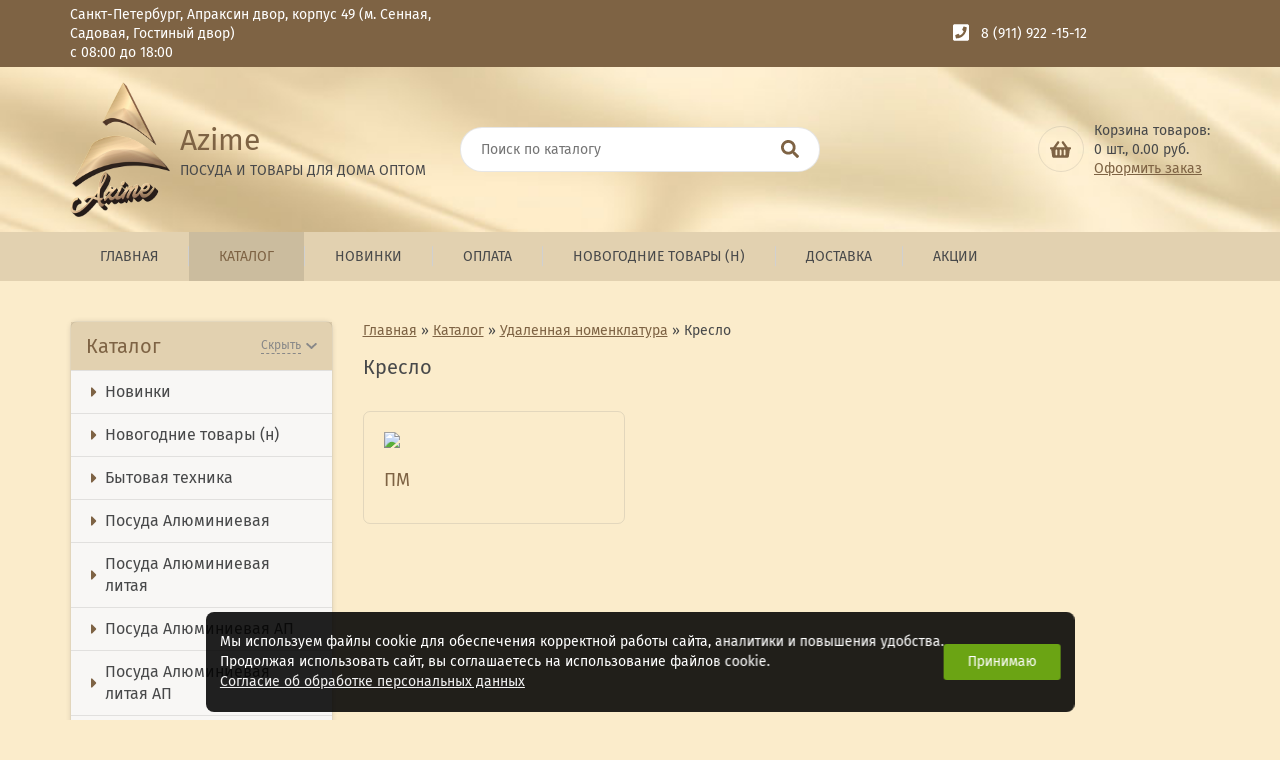

--- FILE ---
content_type: text/html; charset=UTF-8
request_url: https://xn--80aodat.xn--p1ai/cb017808/cb014258/
body_size: 17142
content:
<!DOCTYPE html>
<html lang="ru">

<head>

    <meta charset="UTF-8" />
    <meta name="viewport" content="width=device-width, initial-scale=1.0" />
    <meta http-equiv="X-UA-Compatible" content="ie=edge" />
    <!-- Global site tag (gtag.js) - Google Analytics -->
<script async src="https://www.googletagmanager.com/gtag/js?id=UA-76727521-37"></script>
<script>
  window.dataLayer = window.dataLayer || [];
  function gtag(){dataLayer.push(arguments);}
  gtag('js', new Date());

  gtag('config', 'UA-76727521-37');
</script>
<!-- Global site tag (gtag.js) - Google Analytics -->
    <title>Кресло - Azime - посуда и товары для дома оптом. Оптовая покупка от 5000 рублей.</title>
<meta name="Title" content="Кресло - Azime - посуда и товары для дома оптом. Оптовая покупка от 5000 рублей.">
<meta name="robots" content="index,follow">

    
    
    <meta name="Last-Modified" content="Mon, 13 Jan 2020 18:28:18 GMT">
    <meta name="yandex-verification" content="49e37b9b3e15efce" />

<!-- Yandex.Metrika counter -->
<script type="text/javascript" >
   (function(m,e,t,r,i,k,a){m[i]=m[i]||function(){(m[i].a=m[i].a||[]).push(arguments)};
   m[i].l=1*new Date();k=e.createElement(t),a=e.getElementsByTagName(t)[0],k.async=1,k.src=r,a.parentNode.insertBefore(k,a)})
   (window, document, "script", "https://mc.yandex.ru/metrika/tag.js", "ym");

   ym(55394257, "init", {
        clickmap:true,
        trackLinks:true,
        accurateTrackBounce:true,
        webvisor:true,
        ecommerce:"dataLayer"
   });
</script>
<noscript><div><img src="https://mc.yandex.ru/watch/55394257" style="position:absolute; left:-9999px;" alt="" /></div></noscript>
<!-- /Yandex.Metrika counter -->
<!--Автогенератор description-->
            <meta name="Description" content="Кресло. Приобретайте посуду и товары для дома оптом выгодно! Санкт-Петербург,  Апраксин двор, корпус 49 ">
            <!--/Автогенератор description-->

    <link href="/SiteNN/extra.css" rel="stylesheet">
    <link rel="stylesheet" href="/SiteNN/css/normalize.css" />
    <link rel="stylesheet" href="/SiteNN/css/jquery-ui.min.css" />
    <link rel="stylesheet" href="/SiteNN/css/owl.carousel.min.css" />
    <link rel="stylesheet" href="/SiteNN/css/owl.theme.default.min.css" />
    <link rel="stylesheet" href="/SiteNN/css/remodal.css" />
    <link rel="stylesheet" href="/SiteNN/css/remodal-default-theme.css" />
    <link rel="stylesheet" href="/SiteNN/css/lightcase.css" />
    <link rel="stylesheet" href="/SiteNN/css/select2.min.css" />
    <link rel="stylesheet" href="/SiteNN/fonts/lightcase.woff" />
    <link href="/SiteNN/index.css" rel="stylesheet">
    <link href="/SiteNN/radius.css" rel="stylesheet">
    <!--<link href="/SiteNN/style.css" rel="stylesheet">-->

    <!--<link href="/SiteNN/print.css" rel="stylesheet" media="print">-->
    <link rel="icon" href="/favicon.ico">
    <link rel="shortcut icon" href="/favicon.ico">

    <!--[if lt IE 9]>
    <script src="/SiteNN/js/html5shiv-printshiv.min.js"></script>
    <script src="/SiteNN/js/respond.min.js"></script>
    <script src="/SiteNN/js/jquery.placeholder.min.js"></script>
    <![endif] -->

    <script src="/SiteNN/js/jquery-3.3.1.min.js"></script>
    <script src="/SiteNN/js/jquery-ui.min.js"></script>
    <script src="/SiteNN/js/owl.carousel.min.js"></script>
    <script src="/SiteNN/js/remodal.min.js"></script>
    <script src="/SiteNN/js/lightcase.js"></script>
    <script src="/SiteNN/js/select2.full.min.js"></script>
    <script defer="defer" src="https://use.fontawesome.com/releases/v5.4.1/js/all.js" integrity="sha384-L469/ELG4Bg9sDQbl0hvjMq8pOcqFgkSpwhwnslzvVVGpDjYJ6wJJyYjvG3u8XW7"
            crossorigin="anonymous"></script>
    <script src="/SiteNN/js/jquery.cookie.js"></script>
    <script src="/SiteNN/index.js"></script>
    <script src="/SiteNN/cart.js?v=1"></script>
    <script src="/SiteNN/extra.js"></script>
    <script src="/SiteNN/js/jquery.validate.min.js"></script>
    <script type="text/javascript"><!--
function cookieBanner() {
  let css = ``;
  let html = `
<div class="cookies-banner">
	<p class="cookies-banner__text">
    Мы используем файлы cookie для обеспечения корректной работы сайта, аналитики и повышения удобства.
    <br>
    Продолжая использовать сайт, вы соглашаетесь на использование файлов cookie.
    <br>
    <a href="/data-agreement" class="cookies-banner__agreement" target="_blank">Согласие об обработке персональных данных</a>
  </p>
	<button class="cookies-banner__ok">Принимаю</button>
</div>

<style scoped>
.cookies-banner {
    left: 50%;
    z-index: 10000;
    gap: 1.5rem;
    color: white;
    display: flex;
    bottom: 0.5rem;
    position: fixed;
    width: max-content;
    border-radius: 8px;
    align-items: center;
    background: rgba(0, 0, 0, 0.87);
    justify-content: space-between;
    transform: translateX(-50%);
    padding: 0.75rem 0.87rem;
    font-size: 0.9rem;
    text-align: left;
}

.cookies-banner__text {
    margin: 0.5rem 0;
}

.cookies-banner__ok {
    background: #6ba414;
    color: white;
    border: unset;
    outline: unset;
    padding: 0.15rem 1.5rem;
    border-radius: 3px;
    height: 2.25rem;
    transition: opacity 0.25s;
    cursor: pointer;
}

.cookies-banner__ok:hover {
    opacity: 0.8;
}

.cookies-banner__agreement {
  text-decoration: underline;
}

.cookies-banner__agreement,
.cookies-banner__agreement:visited {
  color: #f1f1f1;
}

.cookies-banner__agreement:hover {
  color: #dbdbdbff;
}

@media screen and (max-width: 1023px) {
    .cookies-banner {
        width: 80%;
    }
    .cookies-banner__text {
        font-size: 0.93rem;
    }
}
@media screen and (max-width: 768px) {
    .cookies-banner {
        flex-direction: column;
        gap: 0;
    }
} 

</style>
`;

  const acceptCookies = function() {
    localStorage.setItem('cookies-banner_clicked', true);
    localStorage.setItem('cookies-banner_clicked-at', Date.now() / 1000);
  }

  const unacceptCookies = function() {
    localStorage.removeItem('cookies-banner_clicked');
    localStorage.removeItem('cookies-banner_clicked-at');
  }
  window.unacceptCookies = unacceptCookies;

  const isCookiesAccepted = function() {
    const step1 = localStorage.getItem('cookies-banner_clicked') ?? false;
    if (!step1) return false;
    const step2 = localStorage.getItem('cookies-banner_clicked-at') ?? 0;
    if (Date.now() / 1000 - 14*24*3600 > step2) return false; 
    return true;
  }

  const createBanner = function() {
    const container = document.createElement("div");
    container.innerHTML = html.trim();
    const banner = container.querySelector(".cookies-banner");
    const btnOk = container.querySelector(".cookies-banner__ok");

    btnOk.onclick = function() {
      banner.style.display = "none";
      acceptCookies();
    }

    document.body.append(container);
  }

  const init = function() {
    if (isCookiesAccepted()) {
      // renew
      acceptCookies();
    } else {
      createBanner();
    }
  }

  init();
}
window.addEventListener("DOMContentLoaded", cookieBanner);
//--></script>


    
      <style>
        :root {
          /* Основной цвет */
          --main-color: rgb(126, 99, 68);
          --main-color-op005: rgba(126, 99, 68, 0.05);
          --main-color-op01: rgba(126, 99, 68, 0.1);
          --main-color-op02: rgba(126, 99, 68, 0.2);
          --main-color-op03: rgba(126, 99, 68, 0.3);
          --main-color-op04: rgba(126, 99, 68, 0.4);
          --main-color-op05: rgba(126, 99, 68, 0.5);
          --main-color-op06: rgba(126, 99, 68, 0.6);
          --main-color-op07: rgba(126, 99, 68, 0.7);
          --main-color-op08: rgba(126, 99, 68, 0.8);
          --main-color-op09: rgba(126, 99, 68, 0.9);

          /* Цвет текста */
          --text-color: #48494a;
        }
      </style>
    <meta name="google-site-verification" content="TmUwtIxBJwVs_G1ypc7WNuuTre9lPi8v5w56mkbFIdA" />
</head>

<body>

<!-- Wrap -->
<div class="wrapper">

    <!-- Header -->
    <header class="header">

        <!-- Header contacts info -->
        <section class="header-contacts">
            <div class="container">

                <article class="header-address">
                    <p class="header-address__text">Санкт-Петербург, Апраксин двор, корпус 49 (м. Сенная, Садовая, Гостиный двор)</p>

                    <!-- Если заполнено время работы магазина -->
                                            <p class="header-address__time">с 08:00 до 18:00</p>
                    
                </article>

                <!-- Header phones block -->
                <article class="header-phones">
                    <p class="header-phones__text">
                        <i class="fas fa-phone-square fa-lg header-phones__icon"></i>
                        <a class="header-phones__link" href="tel: 8 (911) 922 -15-12">8 (911) 922 -15-12</a><!-- Если есть второй телефон -->
                                            </p>
                </article>
                <!-- END Header phones block -->

                <!-- Header login and registration block -->
                                <!-- END Header login and registration block -->
            </div>
        </section>

        <!-- Header logo, search and btn -->
        <section class="header-info">
            <div class="container">
                <article class="header-logo">
                    <a class="header-logo__link" href="/">
                        <div class="header-logo__pic">
                            <img class="header-logo__img" src="/file/view2/file/conf/f=300,0_i.png/f=300,0_i.png" alt="Azime" />
                        </div>
                        <div class="header-logo__text">
                            <h1 class="header-logo__title">Azime</h1>

                            <!-- Если есть подпись к логотипу -->
                                                            <p class="header-logo__caption">ПОСУДА И ТОВАРЫ ДЛЯ ДОМА ОПТОМ</p>
                            
                        </div>
                    </a>
                </article>

                <!-- Header search block -->
                                    <article class="header-search">
                        <div class="header-search__wrap">
                            <form class="header-search__form" action="/search" role="search" method="GET">
                                <label class="header-search__caption">
                                    <input class="header-search__field" type="search" name="s" value="" placeholder="Поиск по каталогу" />
                                </label>
                                <button class="header-search__btn" type="submit">
                                    <i class="fas fa-search fa-lg"></i>
                                </button>
                            </form>
                        </div>
                    </article>
                                <!-- END Header search block -->

                <!-- Header compare and basket block -->
                <article class="header-btn">
                    <div class="header-btn__wrap">

                        
                        <div class="header-btn__basket">
                            <a class="header-btn__basket-link" href="" title="В корзину">
                                <i class="fas fa-shopping-basket fa-lg"></i>
                            </a>
                                                        <div class="header-btn__basket-text">
                                <span class="header-btn__basket-capt">Корзина товаров:</span>
                                <div style="display: inline"><span class="header-btn__basket-price">0</span> шт., <span class="total_index">0.00</span> руб.</div>
                                <a class="header-btn__basket-order" href="/cart">Оформить заказ</a>
                            </div>
                        </div>
                    </div>
                </article>
                <!-- END Header compare and basket block -->
            </div>
        </section>

        <!-- Navigation -->
        <nav class="header-nav">
            <div class="container">
                <div class="header-nav__mobile-row">
                    <a class="header-nav__logo" href="/" title="Azime">
                        <div class="header-nav__logo-pic">
                            <img class="header-nav__logo-img" src="/file/view2/file/conf/f=300,0_i.png/f=150,0_i.png" alt="Интернет-магазин" />
                        </div>
                        <span class="header-nav__logo-title">Azime</span>
                    </a>
                    <button class="header-nav__burger">
                        <svg class="ham hamRotate ham7" viewBox="0 0 100 100" width="40">
                            <path class="line top" d="m 70,33 h -40 c 0,0 -6,1.368796 -6,8.5 0,7.131204 6,8.5013 6,8.5013 l 20,-0.0013"></path>
                            <path class="line middle" d="m 70,50 h -40"></path>
                            <path class="line bottom" d="m 69.575405,67.073826 h -40 c -5.592752,0 -6.873604,-9.348582 1.371031,-9.348582 8.244634,0 19.053564,21.797129 19.053564,12.274756 l 0,-40"></path>
                        </svg>
                    </button>
                </div>
                <ul class="header-nav__list">
                    <li class="header-nav__item"><a class="header-nav__link" href="/">Главная</a></li>
                    





<li class="header-nav__item"><a href="/katalog/" class="header-nav__link header-nav__link_active" >Каталог</a><ul class="header-nav__sublist">
                <li class="header-nav__subitem">
                    <a href="/novinki/" class="header-nav__sublink " >Новинки </a>
                </li>
                <li class="header-nav__subitem">
                    <a href="/novogodnie-tovary/" class="header-nav__sublink " >Новогодние товары (н)</a>
                </li>
                <li class="header-nav__subitem">
                    <a href="/cb030258/" class="header-nav__sublink " >Бытовая техника</a>
                </li>
                <li class="header-nav__subitem">
                    <a href="/64d86733-a8e6-11ea-b8ae-b42e99b5fa28/" class="header-nav__sublink " >Посуда Алюминиевая</a>
                </li>
                <li class="header-nav__subitem">
                    <a href="/cc868f04-4385-11ec-8fee-00155d000f01/" class="header-nav__sublink " >Посуда Алюминиевая литая </a>
                </li>
                <li class="header-nav__subitem">
                    <a href="/3704789e-833d-11ec-a01d-00155d000f01/" class="header-nav__sublink " >Посуда Алюминиевая АП</a>
                </li>
                <li class="header-nav__subitem">
                    <a href="/ee277e75-f4f9-11eb-a43c-00155d000f01/" class="header-nav__sublink " >Посуда Алюминиевая литая АП</a>
                </li>
                <li class="header-nav__subitem">
                    <a href="/4875e064-48da-11eb-a4ca-00155d000f01/" class="header-nav__sublink " >Посуда из Нержавеющей стали </a>
                </li>
                <li class="header-nav__subitem">
                    <a href="/64d8674c-a8e6-11ea-b8ae-b42e99b5fa28/" class="header-nav__sublink " >Товары д/кухни </a>
                </li>
                <li class="header-nav__subitem">
                    <a href="/647c924b-3199-11eb-8cfc-00155d000f01/" class="header-nav__sublink " >Пластмассовые изделия</a>
                </li>
                <li class="header-nav__subitem">
                    <a href="/5502c7c5-5069-11ec-8fee-00155d000f01/" class="header-nav__sublink " >Керамика</a>
                </li>
                <li class="header-nav__subitem">
                    <a href="/e11da892-194c-11eb-bf61-00155d000f01/" class="header-nav__sublink " >Изделия из фарфора</a>
                </li>
                <li class="header-nav__subitem">
                    <a href="/4a97bd9c-55e1-11ec-8fee-00155d000f01/" class="header-nav__sublink " >Стекло</a>
                </li>
                <li class="header-nav__subitem">
                    <a href="/a4619bc1-4b92-11ed-8c21-00155d000f01/" class="header-nav__sublink " >Посуда из доломита</a>
                </li>
                <li class="header-nav__subitem">
                    <a href="/a57fcee4-7a97-11eb-9fb5-00155d000f01/" class="header-nav__sublink " >Посуда из Эмалированной стали</a>
                </li>
                <li class="header-nav__subitem">
                    <a href="/cb043849/" class="header-nav__sublink " >Товары для Сада и Огорода (н)</a>
                </li>
                <li class="header-nav__subitem">
                    <a href="/bff26b9b-9acb-11ec-a01d-00155d000f01/" class="header-nav__sublink " >ТМ Kamelle</a>
                </li>
                <li class="header-nav__subitem">
                    <a href="/302308e0-0c58-11eb-bf61-00155d000f01/" class="header-nav__sublink " >Подарочные наборы из Латуни</a>
                </li>
                <li class="header-nav__subitem">
                    <a href="/129b9277-66b4-11eb-9436-00155d000f01/" class="header-nav__sublink " >Люстры,Бра,Торшеры</a>
                </li>
                <li class="header-nav__subitem">
                    <a href="/cb030246/" class="header-nav__sublink " >Хозяйственные товары </a>
                </li>
                <li class="header-nav__subitem">
                    <a href="/64d86747-a8e6-11ea-b8ae-b42e99b5fa28/" class="header-nav__sublink " >Сувенирная продукция ТД Азими</a>
                </li>
                <li class="header-nav__subitem">
                    <a href="/cb018981/" class="header-nav__sublink " >Деревянные изделия</a>
                </li>
                <li class="header-nav__subitem">
                    <a href="/a470466f-330a-11ec-8fee-00155d000f01/" class="header-nav__sublink " >Товары для красоты и здоровья</a>
                </li>
                <li class="header-nav__subitem">
                    <a href="/64d86744-a8e6-11ea-b8ae-b42e99b5fa28/" class="header-nav__sublink " >Товары для отдыха ,пикника и туризма</a>
                </li>
                <li class="header-nav__subitem">
                    <a href="/cb030245/" class="header-nav__sublink " >Товары для дома </a>
                </li>
                <li class="header-nav__subitem">
                    <a href="/cb036923/" class="header-nav__sublink " >Товары д/личной гигиены</a>
                </li>
                <li class="header-nav__subitem">
                    <a href="/cb030488/" class="header-nav__sublink " >Сезонные товары</a>
                </li>
                <li class="header-nav__subitem">
                    <a href="/64d86731-a8e6-11ea-b8ae-b42e99b5fa28/" class="header-nav__sublink " >Акционные товары</a>
                </li>
                <li class="header-nav__subitem">
                    <a href="/1601409307/" class="header-nav__sublink " ></a>
                </li>
                <li class="header-nav__subitem">
                    <a href="/1604040648/" class="header-nav__sublink " ></a>
                </li>
                <li class="header-nav__subitem">
                    <a href="/1604051696/" class="header-nav__sublink " ></a>
                </li>
                <li class="header-nav__subitem">
                    <a href="/a5c4054c-26fb-11ee-b73f-00155d000f01/" class="header-nav__sublink " >Товары для интерьера </a>
                </li>
                <li class="header-nav__subitem">
                    <a href="/31a56cd0-9b70-11f0-bafc-00155d000f01/" class="header-nav__sublink " >Новинки Разное </a>
                </li></ul></li>
<li class="header-nav__item"><a href="/novinki/" class="header-nav__link " >Новинки </a></li>
<li class="header-nav__item"><a href="/oplata/" class="header-nav__link " >Оплата</a></li>
<li class="header-nav__item"><a href="/novogodnie-tovary/" class="header-nav__link " >Новогодние товары (н)</a><ul class="header-nav__sublist">
                <li class="header-nav__subitem">
                    <a href="/girlyandy/" class="header-nav__sublink " >Гирлянды светодиодные</a>
                </li>
                <li class="header-nav__subitem">
                    <a href="/d5021fc1-03f1-11ec-a43c-00155d000f01/" class="header-nav__sublink " >Камины светодиодные</a>
                </li>
                <li class="header-nav__subitem">
                    <a href="/deb973a7-ff7f-11eb-a43c-00155d000f01/" class="header-nav__sublink " >Новогодние фонари интерьерные</a>
                </li>
                <li class="header-nav__subitem">
                    <a href="/cb023545/" class="header-nav__sublink " >Магниты новогодние</a>
                </li>
                <li class="header-nav__subitem">
                    <a href="/cb023840/" class="header-nav__sublink " >Подставка под/горячее</a>
                </li>
                <li class="header-nav__subitem">
                    <a href="/d177d691-ff26-11eb-a43c-00155d000f01/" class="header-nav__sublink " >Светодиодные каркасные фигуры </a>
                </li>
                <li class="header-nav__subitem">
                    <a href="/cb023346/" class="header-nav__sublink " >Новогодняя пиротехника</a>
                </li>
                <li class="header-nav__subitem">
                    <a href="/23677e93-fe62-11eb-a43c-00155d000f01/" class="header-nav__sublink " >Фигуры декоративные в стеклянном шаре</a>
                </li>
                <li class="header-nav__subitem">
                    <a href="/cb039698/" class="header-nav__sublink " >Деревянные изделия сувенирные</a>
                </li>
                <li class="header-nav__subitem">
                    <a href="/cb016872/" class="header-nav__sublink " >Лазерные проекторы</a>
                </li>
                <li class="header-nav__subitem">
                    <a href="/cb039561/" class="header-nav__sublink " >Ёлочные игрушки</a>
                </li>
                <li class="header-nav__subitem">
                    <a href="/elki-opt/" class="header-nav__sublink " >Ёлки</a>
                </li>
                <li class="header-nav__subitem">
                    <a href="/cb040408/" class="header-nav__sublink " >Дед Мороз</a>
                </li>
                <li class="header-nav__subitem">
                    <a href="/f3be6b01-079f-11eb-bf61-00155d000f01/" class="header-nav__sublink " >Кружки новогодние </a>
                </li>
                <li class="header-nav__subitem">
                    <a href="/b3bd4da3-4fae-11ec-8fee-00155d000f01/" class="header-nav__sublink " >Подарочные пакеты,коробки</a>
                </li>
                <li class="header-nav__subitem">
                    <a href="/cb002525/" class="header-nav__sublink " >Свечи</a>
                </li>
                <li class="header-nav__subitem">
                    <a href="/cb029862/" class="header-nav__sublink " >Сувениры светодиодные</a>
                </li>
                <li class="header-nav__subitem">
                    <a href="/64d868f6-a8e6-11ea-b8ae-b42e99b5fa28/" class="header-nav__sublink " >Фонари, светильники</a>
                </li>
                <li class="header-nav__subitem">
                    <a href="/64d8684c-a8e6-11ea-b8ae-b42e99b5fa28/" class="header-nav__sublink " >Новогодние гирлянды ,наклейки,украшения (н)</a>
                </li>
                <li class="header-nav__subitem">
                    <a href="/cb039874/" class="header-nav__sublink " >Свечи ароматизированные</a>
                </li>
                <li class="header-nav__subitem">
                    <a href="/64d8684b-a8e6-11ea-b8ae-b42e99b5fa28/" class="header-nav__sublink " >Светодиодные деревья , цветы (н)</a>
                </li>
                <li class="header-nav__subitem">
                    <a href="/cb040340/" class="header-nav__sublink " >Новогодняя атрибутика</a>
                </li>
                <li class="header-nav__subitem">
                    <a href="/suveniry-i-podarki/" class="header-nav__sublink " >Сувениры Новогодние</a>
                </li>
                <li class="header-nav__subitem">
                    <a href="/cb039669/" class="header-nav__sublink " >Подставка д/ёлки</a>
                </li>
                <li class="header-nav__subitem">
                    <a href="/cb016005/" class="header-nav__sublink " >Гирлянды, наклейки, украшения</a>
                </li>
                <li class="header-nav__subitem">
                    <a href="/a567b162-1b97-11eb-bf61-00155d000f01/" class="header-nav__sublink " >Удлинители для гирлянд</a>
                </li>
                <li class="header-nav__subitem">
                    <a href="/8e3cc8c1-ff5d-11eb-a43c-00155d000f01/" class="header-nav__sublink " >Новогодние музыкальные композиции LED</a>
                </li>
                <li class="header-nav__subitem">
                    <a href="/dbada757-de57-11eb-a43c-00155d000f01/" class="header-nav__sublink " >Новогодние коврики</a>
                </li>
                <li class="header-nav__subitem">
                    <a href="/d177d685-ff26-11eb-a43c-00155d000f01/" class="header-nav__sublink " >Светодиодные акриловые фигуры</a>
                </li>
                <li class="header-nav__subitem">
                    <a href="/d177d693-ff26-11eb-a43c-00155d000f01/" class="header-nav__sublink " >Украшения для интерьера</a>
                </li>
                <li class="header-nav__subitem">
                    <a href="/deb97397-ff7f-11eb-a43c-00155d000f01/" class="header-nav__sublink " >Доски сувенирные</a>
                </li>
                <li class="header-nav__subitem">
                    <a href="/d177d6ad-ff26-11eb-a43c-00155d000f01/" class="header-nav__sublink " >Новогодние украшения светодиодные</a>
                </li>
                <li class="header-nav__subitem">
                    <a href="/dc420d31-0fa6-11ec-8fee-00155d000f01/" class="header-nav__sublink " >Снегурочки</a>
                </li></ul></li>
<li class="header-nav__item"><a href="/dostavka/" class="header-nav__link " >Доставка</a></li>
<li class="header-nav__item"><a href="/akcii/" class="header-nav__link " >Акции</a></li>
                </ul>
            </div>
        </nav>
    </header>
    <!-- Header -->

    <!-- Main -->
    <main class="main">

        <!-- Main Content -->
        <div class="container">
            <section class="main-content">

                <!-- Site sidebar -->
                <aside class="sidebar">

                    <!-- Site menu -->
                    <article class="sidebar-menu">
                        <h2 class="sidebar-menu__title">Каталог
                            <button class="sidebar-menu__btn ">
                                <span class="sidebar-menu__btn-hid">Скрыть</span>
                                <span class="sidebar-menu__btn-show">Показать</span>
                                <i class="fas fa-chevron-down fa-sm sidebar-menu__btn-icon"></i>
                            </button>
                        </h2>
                        <ul class="sidebar-menu__list" >
                            































				<li class="sidebar-menu__item ">
					<a class="sidebar-menu__link " href="/novinki/">
						<i class="fas fa-caret-right sidebar-menu__icon"></i>
						Новинки 
					</a>
					
				</li>

				<li class="sidebar-menu__item drop">
					<a class="sidebar-menu__link " href="/novogodnie-tovary/">
						<i class="fas fa-caret-right sidebar-menu__icon"></i>
						Новогодние товары (н)
					</a>
					<ul class="sidebar-menu__sublist">
								<li class="sidebar-menu__subitem">
									<a class="sidebar-menu__sublink " href="/novogodnie-tovary/cb031997">
										<span class="sidebar-menu__subicon">&#9658;</span>
										Гирлянды светодиодные
									</a>
								</li>
								
								<li class="sidebar-menu__subitem">
									<a class="sidebar-menu__sublink " href="/novogodnie-tovary/d5021fc1-03f1-11ec-a43c-00155d000f01">
										<span class="sidebar-menu__subicon">&#9658;</span>
										Камины светодиодные
									</a>
								</li>
								
								<li class="sidebar-menu__subitem">
									<a class="sidebar-menu__sublink " href="/novogodnie-tovary/deb973a7-ff7f-11eb-a43c-00155d000f01">
										<span class="sidebar-menu__subicon">&#9658;</span>
										Новогодние фонари интерьерные
									</a>
								</li>
								
								<li class="sidebar-menu__subitem">
									<a class="sidebar-menu__sublink " href="/novogodnie-tovary/cb023545">
										<span class="sidebar-menu__subicon">&#9658;</span>
										Магниты новогодние
									</a>
								</li>
								
								<li class="sidebar-menu__subitem">
									<a class="sidebar-menu__sublink " href="/novogodnie-tovary/cb023840">
										<span class="sidebar-menu__subicon">&#9658;</span>
										Подставка под/горячее
									</a>
								</li>
								
								<li class="sidebar-menu__subitem">
									<a class="sidebar-menu__sublink " href="/novogodnie-tovary/d177d691-ff26-11eb-a43c-00155d000f01">
										<span class="sidebar-menu__subicon">&#9658;</span>
										Светодиодные каркасные фигуры 
									</a>
								</li>
								
								<li class="sidebar-menu__subitem">
									<a class="sidebar-menu__sublink " href="/novogodnie-tovary/cb023346">
										<span class="sidebar-menu__subicon">&#9658;</span>
										Новогодняя пиротехника
									</a>
								</li>
								
								<li class="sidebar-menu__subitem">
									<a class="sidebar-menu__sublink " href="/novogodnie-tovary/23677e93-fe62-11eb-a43c-00155d000f01">
										<span class="sidebar-menu__subicon">&#9658;</span>
										Фигуры декоративные в стеклянном шаре
									</a>
								</li>
								
								<li class="sidebar-menu__subitem">
									<a class="sidebar-menu__sublink " href="/novogodnie-tovary/cb039698">
										<span class="sidebar-menu__subicon">&#9658;</span>
										Деревянные изделия сувенирные
									</a>
								</li>
								
								<li class="sidebar-menu__subitem">
									<a class="sidebar-menu__sublink " href="/novogodnie-tovary/cb016872">
										<span class="sidebar-menu__subicon">&#9658;</span>
										Лазерные проекторы
									</a>
								</li>
								
								<li class="sidebar-menu__subitem">
									<a class="sidebar-menu__sublink " href="/novogodnie-tovary/cb039561">
										<span class="sidebar-menu__subicon">&#9658;</span>
										Ёлочные игрушки
									</a>
								</li>
								
								<li class="sidebar-menu__subitem">
									<a class="sidebar-menu__sublink " href="/novogodnie-tovary/cb039590">
										<span class="sidebar-menu__subicon">&#9658;</span>
										Ёлки
									</a>
								</li>
								
								<li class="sidebar-menu__subitem">
									<a class="sidebar-menu__sublink " href="/novogodnie-tovary/cb040408">
										<span class="sidebar-menu__subicon">&#9658;</span>
										Дед Мороз
									</a>
								</li>
								
								<li class="sidebar-menu__subitem">
									<a class="sidebar-menu__sublink " href="/novogodnie-tovary/f3be6b01-079f-11eb-bf61-00155d000f01">
										<span class="sidebar-menu__subicon">&#9658;</span>
										Кружки новогодние 
									</a>
								</li>
								
								<li class="sidebar-menu__subitem">
									<a class="sidebar-menu__sublink " href="/novogodnie-tovary/b3bd4da3-4fae-11ec-8fee-00155d000f01">
										<span class="sidebar-menu__subicon">&#9658;</span>
										Подарочные пакеты,коробки
									</a>
								</li>
								
								<li class="sidebar-menu__subitem">
									<a class="sidebar-menu__sublink " href="/novogodnie-tovary/cb002525">
										<span class="sidebar-menu__subicon">&#9658;</span>
										Свечи
									</a>
								</li>
								
								<li class="sidebar-menu__subitem">
									<a class="sidebar-menu__sublink " href="/novogodnie-tovary/cb029862">
										<span class="sidebar-menu__subicon">&#9658;</span>
										Сувениры светодиодные
									</a>
								</li>
								
								<li class="sidebar-menu__subitem">
									<a class="sidebar-menu__sublink " href="/novogodnie-tovary/64d868f6-a8e6-11ea-b8ae-b42e99b5fa28">
										<span class="sidebar-menu__subicon">&#9658;</span>
										Фонари, светильники
									</a>
								</li>
								
								<li class="sidebar-menu__subitem">
									<a class="sidebar-menu__sublink " href="/novogodnie-tovary/64d8684c-a8e6-11ea-b8ae-b42e99b5fa28">
										<span class="sidebar-menu__subicon">&#9658;</span>
										Новогодние гирлянды ,наклейки,украшения (н)
									</a>
								</li>
								
								<li class="sidebar-menu__subitem">
									<a class="sidebar-menu__sublink " href="/novogodnie-tovary/cb039874">
										<span class="sidebar-menu__subicon">&#9658;</span>
										Свечи ароматизированные
									</a>
								</li>
								
								<li class="sidebar-menu__subitem">
									<a class="sidebar-menu__sublink " href="/novogodnie-tovary/64d8684b-a8e6-11ea-b8ae-b42e99b5fa28">
										<span class="sidebar-menu__subicon">&#9658;</span>
										Светодиодные деревья , цветы (н)
									</a>
								</li>
								
								<li class="sidebar-menu__subitem">
									<a class="sidebar-menu__sublink " href="/novogodnie-tovary/cb040340">
										<span class="sidebar-menu__subicon">&#9658;</span>
										Новогодняя атрибутика
									</a>
								</li>
								
								<li class="sidebar-menu__subitem">
									<a class="sidebar-menu__sublink " href="/novogodnie-tovary/cb040376">
										<span class="sidebar-menu__subicon">&#9658;</span>
										Сувениры Новогодние
									</a>
								</li>
								
								<li class="sidebar-menu__subitem">
									<a class="sidebar-menu__sublink " href="/novogodnie-tovary/cb039669">
										<span class="sidebar-menu__subicon">&#9658;</span>
										Подставка д/ёлки
									</a>
								</li>
								
								<li class="sidebar-menu__subitem">
									<a class="sidebar-menu__sublink " href="/novogodnie-tovary/cb016005">
										<span class="sidebar-menu__subicon">&#9658;</span>
										Гирлянды, наклейки, украшения
									</a>
								</li>
								
								<li class="sidebar-menu__subitem">
									<a class="sidebar-menu__sublink " href="/novogodnie-tovary/a567b162-1b97-11eb-bf61-00155d000f01">
										<span class="sidebar-menu__subicon">&#9658;</span>
										Удлинители для гирлянд
									</a>
								</li>
								
								<li class="sidebar-menu__subitem">
									<a class="sidebar-menu__sublink " href="/novogodnie-tovary/8e3cc8c1-ff5d-11eb-a43c-00155d000f01">
										<span class="sidebar-menu__subicon">&#9658;</span>
										Новогодние музыкальные композиции LED
									</a>
								</li>
								
								<li class="sidebar-menu__subitem">
									<a class="sidebar-menu__sublink " href="/novogodnie-tovary/dbada757-de57-11eb-a43c-00155d000f01">
										<span class="sidebar-menu__subicon">&#9658;</span>
										Новогодние коврики
									</a>
								</li>
								
								<li class="sidebar-menu__subitem">
									<a class="sidebar-menu__sublink " href="/novogodnie-tovary/d177d685-ff26-11eb-a43c-00155d000f01">
										<span class="sidebar-menu__subicon">&#9658;</span>
										Светодиодные акриловые фигуры
									</a>
								</li>
								
								<li class="sidebar-menu__subitem">
									<a class="sidebar-menu__sublink " href="/novogodnie-tovary/d177d693-ff26-11eb-a43c-00155d000f01">
										<span class="sidebar-menu__subicon">&#9658;</span>
										Украшения для интерьера
									</a>
								</li>
								
								<li class="sidebar-menu__subitem">
									<a class="sidebar-menu__sublink " href="/novogodnie-tovary/deb97397-ff7f-11eb-a43c-00155d000f01">
										<span class="sidebar-menu__subicon">&#9658;</span>
										Доски сувенирные
									</a>
								</li>
								
								<li class="sidebar-menu__subitem">
									<a class="sidebar-menu__sublink " href="/novogodnie-tovary/d177d6ad-ff26-11eb-a43c-00155d000f01">
										<span class="sidebar-menu__subicon">&#9658;</span>
										Новогодние украшения светодиодные
									</a>
								</li>
								
								<li class="sidebar-menu__subitem">
									<a class="sidebar-menu__sublink " href="/novogodnie-tovary/dc420d31-0fa6-11ec-8fee-00155d000f01">
										<span class="sidebar-menu__subicon">&#9658;</span>
										Снегурочки
									</a>
								</li>
								 </ul>
				</li>

				<li class="sidebar-menu__item drop">
					<a class="sidebar-menu__link " href="/cb030258/">
						<i class="fas fa-caret-right sidebar-menu__icon"></i>
						Бытовая техника
					</a>
					<ul class="sidebar-menu__sublist">
								<li class="sidebar-menu__subitem">
									<a class="sidebar-menu__sublink " href="/cb030258/1a52d0a2-a390-11ed-8725-00155d000f01">
										<span class="sidebar-menu__subicon">&#9658;</span>
										ТМ VICONTE
									</a>
								</li>
								
								<li class="sidebar-menu__subitem">
									<a class="sidebar-menu__sublink " href="/cb030258/1d1c374b-bb76-11ed-8725-00155d000f01">
										<span class="sidebar-menu__subicon">&#9658;</span>
										ТМ Sakura
									</a>
								</li>
								
								<li class="sidebar-menu__subitem">
									<a class="sidebar-menu__sublink " href="/cb030258/cb030259">
										<span class="sidebar-menu__subicon">&#9658;</span>
										Разное
									</a>
								</li>
								
								<li class="sidebar-menu__subitem">
									<a class="sidebar-menu__sublink " href="/cb030258/def1ef74-a58b-11ed-8725-00155d000f01">
										<span class="sidebar-menu__subicon">&#9658;</span>
										ТМ Irit
									</a>
								</li>
								
								<li class="sidebar-menu__subitem">
									<a class="sidebar-menu__sublink " href="/cb030258/f5f691ad-0c1a-11ee-bab5-00155d000f01">
										<span class="sidebar-menu__subicon">&#9658;</span>
										ТМ KEMEI
									</a>
								</li>
								
								<li class="sidebar-menu__subitem">
									<a class="sidebar-menu__sublink " href="/cb030258/9a0153b5-0da0-11ee-bab5-00155d000f01">
										<span class="sidebar-menu__subicon">&#9658;</span>
										ТМ WAER
									</a>
								</li>
								 </ul>
				</li>

				<li class="sidebar-menu__item drop">
					<a class="sidebar-menu__link " href="/64d86733-a8e6-11ea-b8ae-b42e99b5fa28/">
						<i class="fas fa-caret-right sidebar-menu__icon"></i>
						Посуда Алюминиевая
					</a>
					<ul class="sidebar-menu__sublist">
								<li class="sidebar-menu__subitem">
									<a class="sidebar-menu__sublink " href="/64d86733-a8e6-11ea-b8ae-b42e99b5fa28/37047879-833d-11ec-a01d-00155d000f01">
										<span class="sidebar-menu__subicon">&#9658;</span>
										Кастрюли
									</a>
								</li>
								
								<li class="sidebar-menu__subitem">
									<a class="sidebar-menu__sublink " href="/64d86733-a8e6-11ea-b8ae-b42e99b5fa28/8aeba89e-e605-11eb-a43c-00155d000f01">
										<span class="sidebar-menu__subicon">&#9658;</span>
										Мантоварки
									</a>
								</li>
								
								<li class="sidebar-menu__subitem">
									<a class="sidebar-menu__sublink " href="/64d86733-a8e6-11ea-b8ae-b42e99b5fa28/8aeba89d-e605-11eb-a43c-00155d000f01">
										<span class="sidebar-menu__subicon">&#9658;</span>
										Котелки
									</a>
								</li>
								
								<li class="sidebar-menu__subitem">
									<a class="sidebar-menu__sublink " href="/64d86733-a8e6-11ea-b8ae-b42e99b5fa28/99f4bc31-dd9b-11ec-b974-00155d000f01">
										<span class="sidebar-menu__subicon">&#9658;</span>
										Тазы
									</a>
								</li>
								
								<li class="sidebar-menu__subitem">
									<a class="sidebar-menu__sublink " href="/64d86733-a8e6-11ea-b8ae-b42e99b5fa28/99280399-e6f8-11ec-b974-00155d000f01">
										<span class="sidebar-menu__subicon">&#9658;</span>
										Соковарки
									</a>
								</li>
								
								<li class="sidebar-menu__subitem">
									<a class="sidebar-menu__sublink " href="/64d86733-a8e6-11ea-b8ae-b42e99b5fa28/e238aed6-17e8-11ee-bab5-00155d000f01">
										<span class="sidebar-menu__subicon">&#9658;</span>
										Котлы
									</a>
								</li>
								
								<li class="sidebar-menu__subitem">
									<a class="sidebar-menu__sublink " href="/64d86733-a8e6-11ea-b8ae-b42e99b5fa28/cf0ad95f-f284-11ef-a822-00155d000f01">
										<span class="sidebar-menu__subicon">&#9658;</span>
										Пароварки
									</a>
								</li>
								 </ul>
				</li>

				<li class="sidebar-menu__item drop">
					<a class="sidebar-menu__link " href="/cc868f04-4385-11ec-8fee-00155d000f01/">
						<i class="fas fa-caret-right sidebar-menu__icon"></i>
						Посуда Алюминиевая литая 
					</a>
					<ul class="sidebar-menu__sublist">
								<li class="sidebar-menu__subitem">
									<a class="sidebar-menu__sublink " href="/cc868f04-4385-11ec-8fee-00155d000f01/cc868f05-4385-11ec-8fee-00155d000f01">
										<span class="sidebar-menu__subicon">&#9658;</span>
										ТМ Kukmara
									</a>
								</li>
								
								<li class="sidebar-menu__subitem">
									<a class="sidebar-menu__sublink " href="/cc868f04-4385-11ec-8fee-00155d000f01/bc94df43-b640-11ec-9d28-00155d000f01">
										<span class="sidebar-menu__subicon">&#9658;</span>
										Афганские казаны-скороварки
									</a>
								</li>
								
								<li class="sidebar-menu__subitem">
									<a class="sidebar-menu__sublink " href="/cc868f04-4385-11ec-8fee-00155d000f01/64d86739-a8e6-11ea-b8ae-b42e99b5fa28">
										<span class="sidebar-menu__subicon">&#9658;</span>
										Глиняная посуда
									</a>
								</li>
								 </ul>
				</li>

				<li class="sidebar-menu__item ">
					<a class="sidebar-menu__link " href="/3704789e-833d-11ec-a01d-00155d000f01/">
						<i class="fas fa-caret-right sidebar-menu__icon"></i>
						Посуда Алюминиевая АП
					</a>
					
				</li>

				<li class="sidebar-menu__item drop">
					<a class="sidebar-menu__link " href="/ee277e75-f4f9-11eb-a43c-00155d000f01/">
						<i class="fas fa-caret-right sidebar-menu__icon"></i>
						Посуда Алюминиевая литая АП
					</a>
					<ul class="sidebar-menu__sublist">
								<li class="sidebar-menu__subitem">
									<a class="sidebar-menu__sublink " href="/ee277e75-f4f9-11eb-a43c-00155d000f01/bff26b72-9acb-11ec-a01d-00155d000f01">
										<span class="sidebar-menu__subicon">&#9658;</span>
										ТМ Алита
									</a>
								</li>
								
								<li class="sidebar-menu__subitem">
									<a class="sidebar-menu__sublink " href="/ee277e75-f4f9-11eb-a43c-00155d000f01/eeee8daa-9609-11ec-a01d-00155d000f01">
										<span class="sidebar-menu__subicon">&#9658;</span>
										ТМ KELLI
									</a>
								</li>
								
								<li class="sidebar-menu__subitem">
									<a class="sidebar-menu__sublink " href="/ee277e75-f4f9-11eb-a43c-00155d000f01/c4d14e45-170c-11ed-85d2-00155d000f01">
										<span class="sidebar-menu__subicon">&#9658;</span>
										ТМ Bekker
									</a>
								</li>
								
								<li class="sidebar-menu__subitem">
									<a class="sidebar-menu__sublink " href="/ee277e75-f4f9-11eb-a43c-00155d000f01/467bfff1-1692-11ed-85d2-00155d000f01">
										<span class="sidebar-menu__subicon">&#9658;</span>
										ТМ Winner
									</a>
								</li>
								
								<li class="sidebar-menu__subitem">
									<a class="sidebar-menu__sublink " href="/ee277e75-f4f9-11eb-a43c-00155d000f01/921d68e5-4b8b-11ed-8c21-00155d000f01">
										<span class="sidebar-menu__subicon">&#9658;</span>
										ТМ Гурман
									</a>
								</li>
								
								<li class="sidebar-menu__subitem">
									<a class="sidebar-menu__sublink " href="/ee277e75-f4f9-11eb-a43c-00155d000f01/23dde0e0-5f2e-11ed-8d23-00155d000f01">
										<span class="sidebar-menu__subicon">&#9658;</span>
										ТМ Мечта
									</a>
								</li>
								
								<li class="sidebar-menu__subitem">
									<a class="sidebar-menu__sublink " href="/ee277e75-f4f9-11eb-a43c-00155d000f01/64d8697a-a8e6-11ea-b8ae-b42e99b5fa28">
										<span class="sidebar-menu__subicon">&#9658;</span>
										ТМ UAKEEN
									</a>
								</li>
								
								<li class="sidebar-menu__subitem">
									<a class="sidebar-menu__sublink " href="/ee277e75-f4f9-11eb-a43c-00155d000f01/cfc649b7-0696-11ee-bab5-00155d000f01">
										<span class="sidebar-menu__subicon">&#9658;</span>
										ТМ Азими Baroly
									</a>
								</li>
								 </ul>
				</li>

				<li class="sidebar-menu__item drop">
					<a class="sidebar-menu__link " href="/4875e064-48da-11eb-a4ca-00155d000f01/">
						<i class="fas fa-caret-right sidebar-menu__icon"></i>
						Посуда из Нержавеющей стали 
					</a>
					<ul class="sidebar-menu__sublist">
								<li class="sidebar-menu__subitem">
									<a class="sidebar-menu__sublink " href="/4875e064-48da-11eb-a4ca-00155d000f01/a4619bd8-4b92-11ed-8c21-00155d000f01">
										<span class="sidebar-menu__subicon">&#9658;</span>
										ТМ Daniks
									</a>
								</li>
								
								<li class="sidebar-menu__subitem">
									<a class="sidebar-menu__sublink " href="/4875e064-48da-11eb-a4ca-00155d000f01/ef321169-f997-11ef-a822-00155d000f01">
										<span class="sidebar-menu__subicon">&#9658;</span>
										ТМ Vicalina
									</a>
								</li>
								
								<li class="sidebar-menu__subitem">
									<a class="sidebar-menu__sublink " href="/4875e064-48da-11eb-a4ca-00155d000f01/eb534ea2-6f16-11ee-ad90-00155d000f01">
										<span class="sidebar-menu__subicon">&#9658;</span>
										ТМ Катунь
									</a>
								</li>
								
								<li class="sidebar-menu__subitem">
									<a class="sidebar-menu__sublink " href="/4875e064-48da-11eb-a4ca-00155d000f01/467c000e-1692-11ed-85d2-00155d000f01">
										<span class="sidebar-menu__subicon">&#9658;</span>
										ТМ Bekker
									</a>
								</li>
								
								<li class="sidebar-menu__subitem">
									<a class="sidebar-menu__sublink " href="/4875e064-48da-11eb-a4ca-00155d000f01/267d511e-1700-11ed-85d2-00155d000f01">
										<span class="sidebar-menu__subicon">&#9658;</span>
										ТМ Winner
									</a>
								</li>
								
								<li class="sidebar-menu__subitem">
									<a class="sidebar-menu__sublink " href="/4875e064-48da-11eb-a4ca-00155d000f01/1be8395a-f9a8-11eb-a43c-00155d000f01">
										<span class="sidebar-menu__subicon">&#9658;</span>
										ТМ KELLI
									</a>
								</li>
								
								<li class="sidebar-menu__subitem">
									<a class="sidebar-menu__sublink " href="/4875e064-48da-11eb-a4ca-00155d000f01/a11538af-e47a-11eb-a43c-00155d000f01">
										<span class="sidebar-menu__subicon">&#9658;</span>
										ТМ Vesthouse
									</a>
								</li>
								
								<li class="sidebar-menu__subitem">
									<a class="sidebar-menu__sublink " href="/4875e064-48da-11eb-a4ca-00155d000f01/cc868f24-4385-11ec-8fee-00155d000f01">
										<span class="sidebar-menu__subicon">&#9658;</span>
										ТМ Амет
									</a>
								</li>
								
								<li class="sidebar-menu__subitem">
									<a class="sidebar-menu__sublink " href="/4875e064-48da-11eb-a4ca-00155d000f01/babdb3ab-67ac-11ec-8fee-00155d000f01">
										<span class="sidebar-menu__subicon">&#9658;</span>
										ТМ Азими
									</a>
								</li>
								
								<li class="sidebar-menu__subitem">
									<a class="sidebar-menu__sublink " href="/4875e064-48da-11eb-a4ca-00155d000f01/ed684772-6873-11ec-8fee-00155d000f01">
										<span class="sidebar-menu__subicon">&#9658;</span>
										Разное 
									</a>
								</li>
								 </ul>
				</li>

				<li class="sidebar-menu__item drop">
					<a class="sidebar-menu__link " href="/64d8674c-a8e6-11ea-b8ae-b42e99b5fa28/">
						<i class="fas fa-caret-right sidebar-menu__icon"></i>
						Товары д/кухни 
					</a>
					<ul class="sidebar-menu__sublist">
								<li class="sidebar-menu__subitem">
									<a class="sidebar-menu__sublink " href="/64d8674c-a8e6-11ea-b8ae-b42e99b5fa28/64d869af-a8e6-11ea-b8ae-b42e99b5fa28">
										<span class="sidebar-menu__subicon">&#9658;</span>
										Венчики
									</a>
								</li>
								
								<li class="sidebar-menu__subitem">
									<a class="sidebar-menu__sublink " href="/64d8674c-a8e6-11ea-b8ae-b42e99b5fa28/6e1431dd-3d67-11eb-a4ca-00155d000f01">
										<span class="sidebar-menu__subicon">&#9658;</span>
										Деревянные изделия для кухни
									</a>
								</li>
								
								<li class="sidebar-menu__subitem">
									<a class="sidebar-menu__sublink " href="/64d8674c-a8e6-11ea-b8ae-b42e99b5fa28/eaf3a329-43c2-11eb-a4ca-00155d000f01">
										<span class="sidebar-menu__subicon">&#9658;</span>
										Доски разделочные 
									</a>
								</li>
								
								<li class="sidebar-menu__subitem">
									<a class="sidebar-menu__sublink " href="/64d8674c-a8e6-11ea-b8ae-b42e99b5fa28/64d869cc-a8e6-11ea-b8ae-b42e99b5fa28">
										<span class="sidebar-menu__subicon">&#9658;</span>
										Дозаторы
									</a>
								</li>
								
								<li class="sidebar-menu__subitem">
									<a class="sidebar-menu__sublink " href="/64d8674c-a8e6-11ea-b8ae-b42e99b5fa28/64d869c0-a8e6-11ea-b8ae-b42e99b5fa28">
										<span class="sidebar-menu__subicon">&#9658;</span>
										Зажигалки д/плиты
									</a>
								</li>
								
								<li class="sidebar-menu__subitem">
									<a class="sidebar-menu__sublink " href="/64d8674c-a8e6-11ea-b8ae-b42e99b5fa28/8215acf2-2b80-11ec-8fee-00155d000f01">
										<span class="sidebar-menu__subicon">&#9658;</span>
										Ёршики для мытья бутылок
									</a>
								</li>
								
								<li class="sidebar-menu__subitem">
									<a class="sidebar-menu__sublink " href="/64d8674c-a8e6-11ea-b8ae-b42e99b5fa28/3598935d-f44f-11ec-b974-00155d000f01">
										<span class="sidebar-menu__subicon">&#9658;</span>
										Машинки для удаления косточек
									</a>
								</li>
								
								<li class="sidebar-menu__subitem">
									<a class="sidebar-menu__sublink " href="/64d8674c-a8e6-11ea-b8ae-b42e99b5fa28/64d869ad-a8e6-11ea-b8ae-b42e99b5fa28">
										<span class="sidebar-menu__subicon">&#9658;</span>
										Открывашки
									</a>
								</li>
								
								<li class="sidebar-menu__subitem">
									<a class="sidebar-menu__sublink " href="/64d8674c-a8e6-11ea-b8ae-b42e99b5fa28/0f519f0e-42ec-11eb-a4ca-00155d000f01">
										<span class="sidebar-menu__subicon">&#9658;</span>
										Кофеварки 
									</a>
								</li>
								
								<li class="sidebar-menu__subitem">
									<a class="sidebar-menu__sublink " href="/64d8674c-a8e6-11ea-b8ae-b42e99b5fa28/95f951b1-c7ec-11ed-8725-00155d000f01">
										<span class="sidebar-menu__subicon">&#9658;</span>
										Кофемолки
									</a>
								</li>
								
								<li class="sidebar-menu__subitem">
									<a class="sidebar-menu__sublink " href="/64d8674c-a8e6-11ea-b8ae-b42e99b5fa28/eaf3a32e-43c2-11eb-a4ca-00155d000f01">
										<span class="sidebar-menu__subicon">&#9658;</span>
										Наборы для специй
									</a>
								</li>
								
								<li class="sidebar-menu__subitem">
									<a class="sidebar-menu__sublink " href="/64d8674c-a8e6-11ea-b8ae-b42e99b5fa28/962630d7-19dc-11eb-bf61-00155d000f01">
										<span class="sidebar-menu__subicon">&#9658;</span>
										Наборы кухонных пренадлежностей
									</a>
								</li>
								
								<li class="sidebar-menu__subitem">
									<a class="sidebar-menu__sublink " href="/64d8674c-a8e6-11ea-b8ae-b42e99b5fa28/3dec29a5-37db-11eb-8cfc-00155d000f01">
										<span class="sidebar-menu__subicon">&#9658;</span>
										Подставки для ножей
									</a>
								</li>
								
								<li class="sidebar-menu__subitem">
									<a class="sidebar-menu__sublink " href="/64d8674c-a8e6-11ea-b8ae-b42e99b5fa28/eaf3a330-43c2-11eb-a4ca-00155d000f01">
										<span class="sidebar-menu__subicon">&#9658;</span>
										Овощерезки
									</a>
								</li>
								
								<li class="sidebar-menu__subitem">
									<a class="sidebar-menu__sublink " href="/64d8674c-a8e6-11ea-b8ae-b42e99b5fa28/64d869c2-a8e6-11ea-b8ae-b42e99b5fa28">
										<span class="sidebar-menu__subicon">&#9658;</span>
										Отбиватели д/мяса
									</a>
								</li>
								
								<li class="sidebar-menu__subitem">
									<a class="sidebar-menu__sublink " href="/64d8674c-a8e6-11ea-b8ae-b42e99b5fa28/64d869b2-a8e6-11ea-b8ae-b42e99b5fa28">
										<span class="sidebar-menu__subicon">&#9658;</span>
										Прессы д/чеснока
									</a>
								</li>
								
								<li class="sidebar-menu__subitem">
									<a class="sidebar-menu__sublink " href="/64d8674c-a8e6-11ea-b8ae-b42e99b5fa28/063844af-e4aa-11ea-b291-00155d000f01">
										<span class="sidebar-menu__subicon">&#9658;</span>
										Точилки для ножей
									</a>
								</li>
								
								<li class="sidebar-menu__subitem">
									<a class="sidebar-menu__sublink " href="/64d8674c-a8e6-11ea-b8ae-b42e99b5fa28/64d86998-a8e6-11ea-b8ae-b42e99b5fa28">
										<span class="sidebar-menu__subicon">&#9658;</span>
										Штопоры
									</a>
								</li>
								
								<li class="sidebar-menu__subitem">
									<a class="sidebar-menu__sublink " href="/64d8674c-a8e6-11ea-b8ae-b42e99b5fa28/eaf3a332-43c2-11eb-a4ca-00155d000f01">
										<span class="sidebar-menu__subicon">&#9658;</span>
										Сита 
									</a>
								</li>
								
								<li class="sidebar-menu__subitem">
									<a class="sidebar-menu__sublink " href="/64d8674c-a8e6-11ea-b8ae-b42e99b5fa28/eaf3a335-43c2-11eb-a4ca-00155d000f01">
										<span class="sidebar-menu__subicon">&#9658;</span>
										Столовые приборы
									</a>
								</li>
								
								<li class="sidebar-menu__subitem">
									<a class="sidebar-menu__sublink " href="/64d8674c-a8e6-11ea-b8ae-b42e99b5fa28/bafde3cb-e4a1-11ea-b291-00155d000f01">
										<span class="sidebar-menu__subicon">&#9658;</span>
										Сушилки для посуды
									</a>
								</li>
								
								<li class="sidebar-menu__subitem">
									<a class="sidebar-menu__sublink " href="/64d8674c-a8e6-11ea-b8ae-b42e99b5fa28/0f519f18-42ec-11eb-a4ca-00155d000f01">
										<span class="sidebar-menu__subicon">&#9658;</span>
										Ступки
									</a>
								</li>
								
								<li class="sidebar-menu__subitem">
									<a class="sidebar-menu__sublink " href="/64d8674c-a8e6-11ea-b8ae-b42e99b5fa28/64d86b13-a8e6-11ea-b8ae-b42e99b5fa28">
										<span class="sidebar-menu__subicon">&#9658;</span>
										Сухарницы
									</a>
								</li>
								
								<li class="sidebar-menu__subitem">
									<a class="sidebar-menu__sublink " href="/64d8674c-a8e6-11ea-b8ae-b42e99b5fa28/eaf3a334-43c2-11eb-a4ca-00155d000f01">
										<span class="sidebar-menu__subicon">&#9658;</span>
										Тёрки
									</a>
								</li>
								
								<li class="sidebar-menu__subitem">
									<a class="sidebar-menu__sublink " href="/64d8674c-a8e6-11ea-b8ae-b42e99b5fa28/eaf3a336-43c2-11eb-a4ca-00155d000f01">
										<span class="sidebar-menu__subicon">&#9658;</span>
										Формы для выпечки
									</a>
								</li>
								
								<li class="sidebar-menu__subitem">
									<a class="sidebar-menu__sublink " href="/64d8674c-a8e6-11ea-b8ae-b42e99b5fa28/94d7d627-f004-11ec-b974-00155d000f01">
										<span class="sidebar-menu__subicon">&#9658;</span>
										Формы для мороженого
									</a>
								</li>
								
								<li class="sidebar-menu__subitem">
									<a class="sidebar-menu__sublink " href="/64d8674c-a8e6-11ea-b8ae-b42e99b5fa28/7d805f5c-bd7d-11ed-8725-00155d000f01">
										<span class="sidebar-menu__subicon">&#9658;</span>
										Фильтры для воды
									</a>
								</li>
								
								<li class="sidebar-menu__subitem">
									<a class="sidebar-menu__sublink " href="/64d8674c-a8e6-11ea-b8ae-b42e99b5fa28/64d86999-a8e6-11ea-b8ae-b42e99b5fa28">
										<span class="sidebar-menu__subicon">&#9658;</span>
										Банки д/сыпучих продуктов
									</a>
								</li>
								
								<li class="sidebar-menu__subitem">
									<a class="sidebar-menu__sublink " href="/64d8674c-a8e6-11ea-b8ae-b42e99b5fa28/3dec29a6-37db-11eb-8cfc-00155d000f01">
										<span class="sidebar-menu__subicon">&#9658;</span>
										Весы кухонные
									</a>
								</li>
								
								<li class="sidebar-menu__subitem">
									<a class="sidebar-menu__sublink " href="/64d8674c-a8e6-11ea-b8ae-b42e99b5fa28/64d869ac-a8e6-11ea-b8ae-b42e99b5fa28">
										<span class="sidebar-menu__subicon">&#9658;</span>
										Овощечистки
									</a>
								</li>
								
								<li class="sidebar-menu__subitem">
									<a class="sidebar-menu__sublink " href="/64d8674c-a8e6-11ea-b8ae-b42e99b5fa28/64d8699d-a8e6-11ea-b8ae-b42e99b5fa28">
										<span class="sidebar-menu__subicon">&#9658;</span>
										Подставки д/зубочисток
									</a>
								</li>
								
								<li class="sidebar-menu__subitem">
									<a class="sidebar-menu__sublink " href="/64d8674c-a8e6-11ea-b8ae-b42e99b5fa28/64d869b6-a8e6-11ea-b8ae-b42e99b5fa28">
										<span class="sidebar-menu__subicon">&#9658;</span>
										Рыбочистки
									</a>
								</li>
								
								<li class="sidebar-menu__subitem">
									<a class="sidebar-menu__sublink " href="/64d8674c-a8e6-11ea-b8ae-b42e99b5fa28/64d8699a-a8e6-11ea-b8ae-b42e99b5fa28">
										<span class="sidebar-menu__subicon">&#9658;</span>
										Серия "Поварёнок"
									</a>
								</li>
								
								<li class="sidebar-menu__subitem">
									<a class="sidebar-menu__sublink " href="/64d8674c-a8e6-11ea-b8ae-b42e99b5fa28/f49c5670-badd-11ea-8a4a-00155d000f01">
										<span class="sidebar-menu__subicon">&#9658;</span>
										Сковороды 
									</a>
								</li>
								
								<li class="sidebar-menu__subitem">
									<a class="sidebar-menu__sublink " href="/64d8674c-a8e6-11ea-b8ae-b42e99b5fa28/64d869d1-a8e6-11ea-b8ae-b42e99b5fa28">
										<span class="sidebar-menu__subicon">&#9658;</span>
										Термометры д/продуктов
									</a>
								</li>
								
								<li class="sidebar-menu__subitem">
									<a class="sidebar-menu__sublink " href="/64d8674c-a8e6-11ea-b8ae-b42e99b5fa28/64d869c8-a8e6-11ea-b8ae-b42e99b5fa28">
										<span class="sidebar-menu__subicon">&#9658;</span>
										Набор д/лепки пельмений и варенников ВА
									</a>
								</li>
								
								<li class="sidebar-menu__subitem">
									<a class="sidebar-menu__sublink " href="/64d8674c-a8e6-11ea-b8ae-b42e99b5fa28/64d86994-a8e6-11ea-b8ae-b42e99b5fa28">
										<span class="sidebar-menu__subicon">&#9658;</span>
										Ножи 
									</a>
								</li>
								
								<li class="sidebar-menu__subitem">
									<a class="sidebar-menu__sublink " href="/64d8674c-a8e6-11ea-b8ae-b42e99b5fa28/64d869b3-a8e6-11ea-b8ae-b42e99b5fa28">
										<span class="sidebar-menu__subicon">&#9658;</span>
										Ножницы
									</a>
								</li>
								
								<li class="sidebar-menu__subitem">
									<a class="sidebar-menu__sublink " href="/64d8674c-a8e6-11ea-b8ae-b42e99b5fa28/eaf3a320-43c2-11eb-a4ca-00155d000f01">
										<span class="sidebar-menu__subicon">&#9658;</span>
										Противни
									</a>
								</li>
								
								<li class="sidebar-menu__subitem">
									<a class="sidebar-menu__sublink " href="/64d8674c-a8e6-11ea-b8ae-b42e99b5fa28/64d869c7-a8e6-11ea-b8ae-b42e99b5fa28">
										<span class="sidebar-menu__subicon">&#9658;</span>
										Формы д/гарнира
									</a>
								</li>
								
								<li class="sidebar-menu__subitem">
									<a class="sidebar-menu__sublink " href="/64d8674c-a8e6-11ea-b8ae-b42e99b5fa28/64d86996-a8e6-11ea-b8ae-b42e99b5fa28">
										<span class="sidebar-menu__subicon">&#9658;</span>
										Формы д/вырезки теста
									</a>
								</li>
								
								<li class="sidebar-menu__subitem">
									<a class="sidebar-menu__sublink " href="/64d8674c-a8e6-11ea-b8ae-b42e99b5fa28/64d869cb-a8e6-11ea-b8ae-b42e99b5fa28">
										<span class="sidebar-menu__subicon">&#9658;</span>
										Фритюрницы
									</a>
								</li>
								
								<li class="sidebar-menu__subitem">
									<a class="sidebar-menu__sublink " href="/64d8674c-a8e6-11ea-b8ae-b42e99b5fa28/64d8699c-a8e6-11ea-b8ae-b42e99b5fa28">
										<span class="sidebar-menu__subicon">&#9658;</span>
										Шпажки д/канапе
									</a>
								</li>
								
								<li class="sidebar-menu__subitem">
									<a class="sidebar-menu__sublink " href="/64d8674c-a8e6-11ea-b8ae-b42e99b5fa28/64d869b0-a8e6-11ea-b8ae-b42e99b5fa28">
										<span class="sidebar-menu__subicon">&#9658;</span>
										Щипцы кухонные
									</a>
								</li>
								
								<li class="sidebar-menu__subitem">
									<a class="sidebar-menu__sublink " href="/64d8674c-a8e6-11ea-b8ae-b42e99b5fa28/64d869b4-a8e6-11ea-b8ae-b42e99b5fa28">
										<span class="sidebar-menu__subicon">&#9658;</span>
										Яйцерезки
									</a>
								</li>
								
								<li class="sidebar-menu__subitem">
									<a class="sidebar-menu__sublink " href="/64d8674c-a8e6-11ea-b8ae-b42e99b5fa28/64d869bc-a8e6-11ea-b8ae-b42e99b5fa28">
										<span class="sidebar-menu__subicon">&#9658;</span>
										Коврики 
									</a>
								</li>
								
								<li class="sidebar-menu__subitem">
									<a class="sidebar-menu__sublink " href="/64d8674c-a8e6-11ea-b8ae-b42e99b5fa28/2739b41e-0935-11eb-bf61-00155d000f01">
										<span class="sidebar-menu__subicon">&#9658;</span>
										Контейнера
									</a>
								</li>
								
								<li class="sidebar-menu__subitem">
									<a class="sidebar-menu__sublink " href="/64d8674c-a8e6-11ea-b8ae-b42e99b5fa28/f3be6af5-079f-11eb-bf61-00155d000f01">
										<span class="sidebar-menu__subicon">&#9658;</span>
										Лапшерезки
									</a>
								</li>
								
								<li class="sidebar-menu__subitem">
									<a class="sidebar-menu__sublink " href="/64d8674c-a8e6-11ea-b8ae-b42e99b5fa28/64d869a1-a8e6-11ea-b8ae-b42e99b5fa28">
										<span class="sidebar-menu__subicon">&#9658;</span>
										Крышки
									</a>
								</li>
								
								<li class="sidebar-menu__subitem">
									<a class="sidebar-menu__sublink " href="/64d8674c-a8e6-11ea-b8ae-b42e99b5fa28/2d11a6e3-db9d-11ea-b291-00155d000f01">
										<span class="sidebar-menu__subicon">&#9658;</span>
										Термо салфетки 
									</a>
								</li>
								
								<li class="sidebar-menu__subitem">
									<a class="sidebar-menu__sublink " href="/64d8674c-a8e6-11ea-b8ae-b42e99b5fa28/f49c5673-badd-11ea-8a4a-00155d000f01">
										<span class="sidebar-menu__subicon">&#9658;</span>
										Фруктовницы
									</a>
								</li>
								
								<li class="sidebar-menu__subitem">
									<a class="sidebar-menu__sublink " href="/64d8674c-a8e6-11ea-b8ae-b42e99b5fa28/6e1431e1-3d67-11eb-a4ca-00155d000f01">
										<span class="sidebar-menu__subicon">&#9658;</span>
										Держатели 
									</a>
								</li>
								
								<li class="sidebar-menu__subitem">
									<a class="sidebar-menu__sublink " href="/64d8674c-a8e6-11ea-b8ae-b42e99b5fa28/6e1431d5-3d67-11eb-a4ca-00155d000f01">
										<span class="sidebar-menu__subicon">&#9658;</span>
										Жироулавливатели
									</a>
								</li>
								
								<li class="sidebar-menu__subitem">
									<a class="sidebar-menu__sublink " href="/64d8674c-a8e6-11ea-b8ae-b42e99b5fa28/6e1431d6-3d67-11eb-a4ca-00155d000f01">
										<span class="sidebar-menu__subicon">&#9658;</span>
										Кисти кондитерские
									</a>
								</li>
								
								<li class="sidebar-menu__subitem">
									<a class="sidebar-menu__sublink " href="/64d8674c-a8e6-11ea-b8ae-b42e99b5fa28/0f519f0f-42ec-11eb-a4ca-00155d000f01">
										<span class="sidebar-menu__subicon">&#9658;</span>
										Наборы  для суши
									</a>
								</li>
								
								<li class="sidebar-menu__subitem">
									<a class="sidebar-menu__sublink " href="/64d8674c-a8e6-11ea-b8ae-b42e99b5fa28/0f519f10-42ec-11eb-a4ca-00155d000f01">
										<span class="sidebar-menu__subicon">&#9658;</span>
										Наборы контейнеров
									</a>
								</li>
								
								<li class="sidebar-menu__subitem">
									<a class="sidebar-menu__sublink " href="/64d8674c-a8e6-11ea-b8ae-b42e99b5fa28/0f519f12-42ec-11eb-a4ca-00155d000f01">
										<span class="sidebar-menu__subicon">&#9658;</span>
										Перцемолки
									</a>
								</li>
								
								<li class="sidebar-menu__subitem">
									<a class="sidebar-menu__sublink " href="/64d8674c-a8e6-11ea-b8ae-b42e99b5fa28/0f519f13-42ec-11eb-a4ca-00155d000f01">
										<span class="sidebar-menu__subicon">&#9658;</span>
										Подставки для горячего
									</a>
								</li>
								
								<li class="sidebar-menu__subitem">
									<a class="sidebar-menu__sublink " href="/64d8674c-a8e6-11ea-b8ae-b42e99b5fa28/0f519f14-42ec-11eb-a4ca-00155d000f01">
										<span class="sidebar-menu__subicon">&#9658;</span>
										Прихватки
									</a>
								</li>
								
								<li class="sidebar-menu__subitem">
									<a class="sidebar-menu__sublink " href="/64d8674c-a8e6-11ea-b8ae-b42e99b5fa28/0f519f15-42ec-11eb-a4ca-00155d000f01">
										<span class="sidebar-menu__subicon">&#9658;</span>
										Пробки для бутылок
									</a>
								</li>
								
								<li class="sidebar-menu__subitem">
									<a class="sidebar-menu__sublink " href="/64d8674c-a8e6-11ea-b8ae-b42e99b5fa28/0f519f16-42ec-11eb-a4ca-00155d000f01">
										<span class="sidebar-menu__subicon">&#9658;</span>
										Скалки
									</a>
								</li>
								
								<li class="sidebar-menu__subitem">
									<a class="sidebar-menu__sublink " href="/64d8674c-a8e6-11ea-b8ae-b42e99b5fa28/0f519f17-42ec-11eb-a4ca-00155d000f01">
										<span class="sidebar-menu__subicon">&#9658;</span>
										Солонки
									</a>
								</li>
								
								<li class="sidebar-menu__subitem">
									<a class="sidebar-menu__sublink " href="/64d8674c-a8e6-11ea-b8ae-b42e99b5fa28/eaf3a32a-43c2-11eb-a4ca-00155d000f01">
										<span class="sidebar-menu__subicon">&#9658;</span>
										Дуршлаги
									</a>
								</li>
								
								<li class="sidebar-menu__subitem">
									<a class="sidebar-menu__sublink " href="/64d8674c-a8e6-11ea-b8ae-b42e99b5fa28/eaf3a323-43c2-11eb-a4ca-00155d000f01">
										<span class="sidebar-menu__subicon">&#9658;</span>
										Кондитерские пренадлежности
									</a>
								</li>
								
								<li class="sidebar-menu__subitem">
									<a class="sidebar-menu__sublink " href="/64d8674c-a8e6-11ea-b8ae-b42e99b5fa28/eaf3a32c-43c2-11eb-a4ca-00155d000f01">
										<span class="sidebar-menu__subicon">&#9658;</span>
										Лопатки
									</a>
								</li>
								
								<li class="sidebar-menu__subitem">
									<a class="sidebar-menu__sublink " href="/64d8674c-a8e6-11ea-b8ae-b42e99b5fa28/eaf3a32d-43c2-11eb-a4ca-00155d000f01">
										<span class="sidebar-menu__subicon">&#9658;</span>
										Магниты для ножей
									</a>
								</li>
								
								<li class="sidebar-menu__subitem">
									<a class="sidebar-menu__sublink " href="/64d8674c-a8e6-11ea-b8ae-b42e99b5fa28/eaf3a32f-43c2-11eb-a4ca-00155d000f01">
										<span class="sidebar-menu__subicon">&#9658;</span>
										Наборы кофеварок
									</a>
								</li>
								
								<li class="sidebar-menu__subitem">
									<a class="sidebar-menu__sublink " href="/64d8674c-a8e6-11ea-b8ae-b42e99b5fa28/eaf3a325-43c2-11eb-a4ca-00155d000f01">
										<span class="sidebar-menu__subicon">&#9658;</span>
										Пароварки
									</a>
								</li>
								
								<li class="sidebar-menu__subitem">
									<a class="sidebar-menu__sublink " href="/64d8674c-a8e6-11ea-b8ae-b42e99b5fa28/eaf3a326-43c2-11eb-a4ca-00155d000f01">
										<span class="sidebar-menu__subicon">&#9658;</span>
										Соковыжималки
									</a>
								</li>
								
								<li class="sidebar-menu__subitem">
									<a class="sidebar-menu__sublink " href="/64d8674c-a8e6-11ea-b8ae-b42e99b5fa28/eaf3a322-43c2-11eb-a4ca-00155d000f01">
										<span class="sidebar-menu__subicon">&#9658;</span>
										Товары для консервирования
									</a>
								</li>
								
								<li class="sidebar-menu__subitem">
									<a class="sidebar-menu__sublink " href="/64d8674c-a8e6-11ea-b8ae-b42e99b5fa28/64d869ce-a8e6-11ea-b8ae-b42e99b5fa28">
										<span class="sidebar-menu__subicon">&#9658;</span>
										Воронки
									</a>
								</li>
								
								<li class="sidebar-menu__subitem">
									<a class="sidebar-menu__sublink " href="/64d8674c-a8e6-11ea-b8ae-b42e99b5fa28/6d3f0108-178c-11ec-8fee-00155d000f01">
										<span class="sidebar-menu__subicon">&#9658;</span>
										Кипятильники
									</a>
								</li>
								
								<li class="sidebar-menu__subitem">
									<a class="sidebar-menu__sublink " href="/64d8674c-a8e6-11ea-b8ae-b42e99b5fa28/2c255c18-1b73-11ec-8fee-00155d000f01">
										<span class="sidebar-menu__subicon">&#9658;</span>
										Расходные материалы
									</a>
								</li>
								
								<li class="sidebar-menu__subitem">
									<a class="sidebar-menu__sublink " href="/64d8674c-a8e6-11ea-b8ae-b42e99b5fa28/5fcc7e7d-8a70-11ec-a01d-00155d000f01">
										<span class="sidebar-menu__subicon">&#9658;</span>
										Подносы прорезиненные
									</a>
								</li>
								
								<li class="sidebar-menu__subitem">
									<a class="sidebar-menu__sublink " href="/64d8674c-a8e6-11ea-b8ae-b42e99b5fa28/a4f12c73-a5d3-11ec-a01d-00155d000f01">
										<span class="sidebar-menu__subicon">&#9658;</span>
										Ручки для крышек
									</a>
								</li>
								
								<li class="sidebar-menu__subitem">
									<a class="sidebar-menu__sublink " href="/64d8674c-a8e6-11ea-b8ae-b42e99b5fa28/eac52daf-b70a-11ec-9d28-00155d000f01">
										<span class="sidebar-menu__subicon">&#9658;</span>
										Свечи для торта
									</a>
								</li>
								
								<li class="sidebar-menu__subitem">
									<a class="sidebar-menu__sublink " href="/64d8674c-a8e6-11ea-b8ae-b42e99b5fa28/a6973583-9596-11ed-8b6a-00155d000f01">
										<span class="sidebar-menu__subicon">&#9658;</span>
										Мельницы для специй 
									</a>
								</li>
								
								<li class="sidebar-menu__subitem">
									<a class="sidebar-menu__sublink " href="/64d8674c-a8e6-11ea-b8ae-b42e99b5fa28/64d86915-a8e6-11ea-b8ae-b42e99b5fa28">
										<span class="sidebar-menu__subicon">&#9658;</span>
										Мясорубки
									</a>
								</li>
								
								<li class="sidebar-menu__subitem">
									<a class="sidebar-menu__sublink " href="/64d8674c-a8e6-11ea-b8ae-b42e99b5fa28/7ee40167-06a0-11ee-bab5-00155d000f01">
										<span class="sidebar-menu__subicon">&#9658;</span>
										Прессы для гамбургеров
									</a>
								</li>
								
								<li class="sidebar-menu__subitem">
									<a class="sidebar-menu__sublink " href="/64d8674c-a8e6-11ea-b8ae-b42e99b5fa28/39b70145-069a-11ee-bab5-00155d000f01">
										<span class="sidebar-menu__subicon">&#9658;</span>
										Зажимы для пакетов
									</a>
								</li>
								
								<li class="sidebar-menu__subitem">
									<a class="sidebar-menu__sublink " href="/64d8674c-a8e6-11ea-b8ae-b42e99b5fa28/39b70156-069a-11ee-bab5-00155d000f01">
										<span class="sidebar-menu__subicon">&#9658;</span>
										Ложки для мороженого
									</a>
								</li>
								
								<li class="sidebar-menu__subitem">
									<a class="sidebar-menu__sublink " href="/64d8674c-a8e6-11ea-b8ae-b42e99b5fa28/c7408dbc-4893-11ee-8f8b-00155d000f01">
										<span class="sidebar-menu__subicon">&#9658;</span>
										Машинка для запаивания пакетов 
									</a>
								</li>
								
								<li class="sidebar-menu__subitem">
									<a class="sidebar-menu__sublink " href="/64d8674c-a8e6-11ea-b8ae-b42e99b5fa28/823d04d8-4edf-11ee-921b-00155d000f01">
										<span class="sidebar-menu__subicon">&#9658;</span>
										СТМ 
									</a>
								</li>
								 </ul>
				</li>

				<li class="sidebar-menu__item drop">
					<a class="sidebar-menu__link " href="/647c924b-3199-11eb-8cfc-00155d000f01/">
						<i class="fas fa-caret-right sidebar-menu__icon"></i>
						Пластмассовые изделия
					</a>
					<ul class="sidebar-menu__sublist">
								<li class="sidebar-menu__subitem">
									<a class="sidebar-menu__sublink " href="/647c924b-3199-11eb-8cfc-00155d000f01/647c9263-3199-11eb-8cfc-00155d000f01">
										<span class="sidebar-menu__subicon">&#9658;</span>
										Детские товары ПМ
									</a>
								</li>
								
								<li class="sidebar-menu__subitem">
									<a class="sidebar-menu__sublink " href="/647c924b-3199-11eb-8cfc-00155d000f01/c9af28a1-4fa1-11ec-8fee-00155d000f01">
										<span class="sidebar-menu__subicon">&#9658;</span>
										Вантузы
									</a>
								</li>
								
								<li class="sidebar-menu__subitem">
									<a class="sidebar-menu__sublink " href="/647c924b-3199-11eb-8cfc-00155d000f01/647c924d-3199-11eb-8cfc-00155d000f01">
										<span class="sidebar-menu__subicon">&#9658;</span>
										Бидоны ПМ
									</a>
								</li>
								
								<li class="sidebar-menu__subitem">
									<a class="sidebar-menu__sublink " href="/647c924b-3199-11eb-8cfc-00155d000f01/647c925a-3199-11eb-8cfc-00155d000f01">
										<span class="sidebar-menu__subicon">&#9658;</span>
										Лейки ПМ
									</a>
								</li>
								
								<li class="sidebar-menu__subitem">
									<a class="sidebar-menu__sublink " href="/647c924b-3199-11eb-8cfc-00155d000f01/7c3fe210-137b-11eb-bf61-00155d000f01">
										<span class="sidebar-menu__subicon">&#9658;</span>
										Банки ПМ
									</a>
								</li>
								
								<li class="sidebar-menu__subitem">
									<a class="sidebar-menu__sublink " href="/647c924b-3199-11eb-8cfc-00155d000f01/c1ce5af7-31b5-11eb-8cfc-00155d000f01">
										<span class="sidebar-menu__subicon">&#9658;</span>
										Баки ПМ
									</a>
								</li>
								
								<li class="sidebar-menu__subitem">
									<a class="sidebar-menu__sublink " href="/647c924b-3199-11eb-8cfc-00155d000f01/647c924c-3199-11eb-8cfc-00155d000f01">
										<span class="sidebar-menu__subicon">&#9658;</span>
										Блюда ПМ
									</a>
								</li>
								
								<li class="sidebar-menu__subitem">
									<a class="sidebar-menu__sublink " href="/647c924b-3199-11eb-8cfc-00155d000f01/647c926a-3199-11eb-8cfc-00155d000f01">
										<span class="sidebar-menu__subicon">&#9658;</span>
										Вазоны для цветов ПМ
									</a>
								</li>
								
								<li class="sidebar-menu__subitem">
									<a class="sidebar-menu__sublink " href="/647c924b-3199-11eb-8cfc-00155d000f01/647c9256-3199-11eb-8cfc-00155d000f01">
										<span class="sidebar-menu__subicon">&#9658;</span>
										Вазы для цветов ПМ
									</a>
								</li>
								
								<li class="sidebar-menu__subitem">
									<a class="sidebar-menu__sublink " href="/647c924b-3199-11eb-8cfc-00155d000f01/647c9266-3199-11eb-8cfc-00155d000f01">
										<span class="sidebar-menu__subicon">&#9658;</span>
										Вёдра ,Контейнера для мусора ПМ
									</a>
								</li>
								
								<li class="sidebar-menu__subitem">
									<a class="sidebar-menu__sublink " href="/647c924b-3199-11eb-8cfc-00155d000f01/647c9250-3199-11eb-8cfc-00155d000f01">
										<span class="sidebar-menu__subicon">&#9658;</span>
										Вёдра ПМ
									</a>
								</li>
								
								<li class="sidebar-menu__subitem">
									<a class="sidebar-menu__sublink " href="/647c924b-3199-11eb-8cfc-00155d000f01/647c9265-3199-11eb-8cfc-00155d000f01">
										<span class="sidebar-menu__subicon">&#9658;</span>
										Вёдра-туалеты ПМ
									</a>
								</li>
								
								<li class="sidebar-menu__subitem">
									<a class="sidebar-menu__sublink " href="/647c924b-3199-11eb-8cfc-00155d000f01/647c926c-3199-11eb-8cfc-00155d000f01">
										<span class="sidebar-menu__subicon">&#9658;</span>
										Веники ПМ
									</a>
								</li>
								
								<li class="sidebar-menu__subitem">
									<a class="sidebar-menu__sublink " href="/647c924b-3199-11eb-8cfc-00155d000f01/647c9257-3199-11eb-8cfc-00155d000f01">
										<span class="sidebar-menu__subicon">&#9658;</span>
										Вешалки для одежды ПМ
									</a>
								</li>
								
								<li class="sidebar-menu__subitem">
									<a class="sidebar-menu__sublink " href="/647c924b-3199-11eb-8cfc-00155d000f01/647c927d-3199-11eb-8cfc-00155d000f01">
										<span class="sidebar-menu__subicon">&#9658;</span>
										Воронки ПМ
									</a>
								</li>
								
								<li class="sidebar-menu__subitem">
									<a class="sidebar-menu__sublink " href="/647c924b-3199-11eb-8cfc-00155d000f01/647c926b-3199-11eb-8cfc-00155d000f01">
										<span class="sidebar-menu__subicon">&#9658;</span>
										Горшки для цветов ПМ
									</a>
								</li>
								
								<li class="sidebar-menu__subitem">
									<a class="sidebar-menu__sublink " href="/647c924b-3199-11eb-8cfc-00155d000f01/647c9258-3199-11eb-8cfc-00155d000f01">
										<span class="sidebar-menu__subicon">&#9658;</span>
										Держатели ПМ
									</a>
								</li>
								
								<li class="sidebar-menu__subitem">
									<a class="sidebar-menu__sublink " href="/647c924b-3199-11eb-8cfc-00155d000f01/647c927f-3199-11eb-8cfc-00155d000f01">
										<span class="sidebar-menu__subicon">&#9658;</span>
										Дуршлаги ПМ
									</a>
								</li>
								
								<li class="sidebar-menu__subitem">
									<a class="sidebar-menu__sublink " href="/647c924b-3199-11eb-8cfc-00155d000f01/647c9262-3199-11eb-8cfc-00155d000f01">
										<span class="sidebar-menu__subicon">&#9658;</span>
										Ёмкости ПМ
									</a>
								</li>
								
								<li class="sidebar-menu__subitem">
									<a class="sidebar-menu__sublink " href="/647c924b-3199-11eb-8cfc-00155d000f01/1ffa07f7-1906-11eb-bf61-00155d000f01">
										<span class="sidebar-menu__subicon">&#9658;</span>
										Товары для домашних животных ПМ
									</a>
								</li>
								
								<li class="sidebar-menu__subitem">
									<a class="sidebar-menu__sublink " href="/647c924b-3199-11eb-8cfc-00155d000f01/64d86a47-a8e6-11ea-b8ae-b42e99b5fa28">
										<span class="sidebar-menu__subicon">&#9658;</span>
										Контейнера  д/мусора ПМ
									</a>
								</li>
								
								<li class="sidebar-menu__subitem">
									<a class="sidebar-menu__sublink " href="/647c924b-3199-11eb-8cfc-00155d000f01/2023836d-14fb-11eb-bf61-00155d000f01">
										<span class="sidebar-menu__subicon">&#9658;</span>
										Наборы для уборки ПМ
									</a>
								</li>
								
								<li class="sidebar-menu__subitem">
									<a class="sidebar-menu__sublink " href="/647c924b-3199-11eb-8cfc-00155d000f01/20238372-14fb-11eb-bf61-00155d000f01">
										<span class="sidebar-menu__subicon">&#9658;</span>
										Подносы ПМ
									</a>
								</li>
								
								<li class="sidebar-menu__subitem">
									<a class="sidebar-menu__sublink " href="/647c924b-3199-11eb-8cfc-00155d000f01/20238375-14fb-11eb-bf61-00155d000f01">
										<span class="sidebar-menu__subicon">&#9658;</span>
										Салатники ПМ
									</a>
								</li>
								
								<li class="sidebar-menu__subitem">
									<a class="sidebar-menu__sublink " href="/647c924b-3199-11eb-8cfc-00155d000f01/20238378-14fb-11eb-bf61-00155d000f01">
										<span class="sidebar-menu__subicon">&#9658;</span>
										Тарелки ПМ
									</a>
								</li>
								
								<li class="sidebar-menu__subitem">
									<a class="sidebar-menu__sublink " href="/647c924b-3199-11eb-8cfc-00155d000f01/2023836f-14fb-11eb-bf61-00155d000f01">
										<span class="sidebar-menu__subicon">&#9658;</span>
										Мыльницы ПМ
									</a>
								</li>
								
								<li class="sidebar-menu__subitem">
									<a class="sidebar-menu__sublink " href="/647c924b-3199-11eb-8cfc-00155d000f01/dd35ac1f-2126-11eb-bf61-00155d000f01">
										<span class="sidebar-menu__subicon">&#9658;</span>
										Коробки для хранения ПМ
									</a>
								</li>
								
								<li class="sidebar-menu__subitem">
									<a class="sidebar-menu__sublink " href="/647c924b-3199-11eb-8cfc-00155d000f01/647c9251-3199-11eb-8cfc-00155d000f01">
										<span class="sidebar-menu__subicon">&#9658;</span>
										Канистры ПМ
									</a>
								</li>
								
								<li class="sidebar-menu__subitem">
									<a class="sidebar-menu__sublink " href="/647c924b-3199-11eb-8cfc-00155d000f01/647c924e-3199-11eb-8cfc-00155d000f01">
										<span class="sidebar-menu__subicon">&#9658;</span>
										Кашпо для цветов ПМ
									</a>
								</li>
								
								<li class="sidebar-menu__subitem">
									<a class="sidebar-menu__sublink " href="/647c924b-3199-11eb-8cfc-00155d000f01/8ba13e72-316a-11eb-8cfc-00155d000f01">
										<span class="sidebar-menu__subicon">&#9658;</span>
										Ковши ПМ
									</a>
								</li>
								
								<li class="sidebar-menu__subitem">
									<a class="sidebar-menu__sublink " href="/647c924b-3199-11eb-8cfc-00155d000f01/2023836c-14fb-11eb-bf61-00155d000f01">
										<span class="sidebar-menu__subicon">&#9658;</span>
										Комплекты WC ПМ
									</a>
								</li>
								
								<li class="sidebar-menu__subitem">
									<a class="sidebar-menu__sublink " href="/647c924b-3199-11eb-8cfc-00155d000f01/647c9252-3199-11eb-8cfc-00155d000f01">
										<span class="sidebar-menu__subicon">&#9658;</span>
										Контейнера для СВЧ ПМ
									</a>
								</li>
								
								<li class="sidebar-menu__subitem">
									<a class="sidebar-menu__sublink " href="/647c924b-3199-11eb-8cfc-00155d000f01/647c9268-3199-11eb-8cfc-00155d000f01">
										<span class="sidebar-menu__subicon">&#9658;</span>
										Контера ПМ
									</a>
								</li>
								
								<li class="sidebar-menu__subitem">
									<a class="sidebar-menu__sublink " href="/647c924b-3199-11eb-8cfc-00155d000f01/647c926d-3199-11eb-8cfc-00155d000f01">
										<span class="sidebar-menu__subicon">&#9658;</span>
										Корзины для белья ПМ
									</a>
								</li>
								
								<li class="sidebar-menu__subitem">
									<a class="sidebar-menu__sublink " href="/647c924b-3199-11eb-8cfc-00155d000f01/647c9253-3199-11eb-8cfc-00155d000f01">
										<span class="sidebar-menu__subicon">&#9658;</span>
										Корзины ПМ
									</a>
								</li>
								
								<li class="sidebar-menu__subitem">
									<a class="sidebar-menu__sublink " href="/647c924b-3199-11eb-8cfc-00155d000f01/647c9259-3199-11eb-8cfc-00155d000f01">
										<span class="sidebar-menu__subicon">&#9658;</span>
										Кружки ПМ
									</a>
								</li>
								
								<li class="sidebar-menu__subitem">
									<a class="sidebar-menu__sublink " href="/647c924b-3199-11eb-8cfc-00155d000f01/4313e123-2135-11eb-bf61-00155d000f01">
										<span class="sidebar-menu__subicon">&#9658;</span>
										Швабры ,щётки ПМ
									</a>
								</li>
								
								<li class="sidebar-menu__subitem">
									<a class="sidebar-menu__sublink " href="/647c924b-3199-11eb-8cfc-00155d000f01/647c9280-3199-11eb-8cfc-00155d000f01">
										<span class="sidebar-menu__subicon">&#9658;</span>
										Крышки ПМ
									</a>
								</li>
								
								<li class="sidebar-menu__subitem">
									<a class="sidebar-menu__sublink " href="/647c924b-3199-11eb-8cfc-00155d000f01/8ba13e73-316a-11eb-8cfc-00155d000f01">
										<span class="sidebar-menu__subicon">&#9658;</span>
										Кувшины ПМ
									</a>
								</li>
								
								<li class="sidebar-menu__subitem">
									<a class="sidebar-menu__sublink " href="/647c924b-3199-11eb-8cfc-00155d000f01/647c927c-3199-11eb-8cfc-00155d000f01">
										<span class="sidebar-menu__subicon">&#9658;</span>
										Лотки для столовых приборов ПМ
									</a>
								</li>
								
								<li class="sidebar-menu__subitem">
									<a class="sidebar-menu__sublink " href="/647c924b-3199-11eb-8cfc-00155d000f01/647c9281-3199-11eb-8cfc-00155d000f01">
										<span class="sidebar-menu__subicon">&#9658;</span>
										Лотки ПМ
									</a>
								</li>
								
								<li class="sidebar-menu__subitem">
									<a class="sidebar-menu__sublink " href="/647c924b-3199-11eb-8cfc-00155d000f01/647c9274-3199-11eb-8cfc-00155d000f01">
										<span class="sidebar-menu__subicon">&#9658;</span>
										Маслёнки ПМ
									</a>
								</li>
								
								<li class="sidebar-menu__subitem">
									<a class="sidebar-menu__sublink " href="/647c924b-3199-11eb-8cfc-00155d000f01/647c9255-3199-11eb-8cfc-00155d000f01">
										<span class="sidebar-menu__subicon">&#9658;</span>
										Менажницы ПМ
									</a>
								</li>
								
								<li class="sidebar-menu__subitem">
									<a class="sidebar-menu__sublink " href="/647c924b-3199-11eb-8cfc-00155d000f01/c1ce5af3-31b5-11eb-8cfc-00155d000f01">
										<span class="sidebar-menu__subicon">&#9658;</span>
										Миски ПМ
									</a>
								</li>
								
								<li class="sidebar-menu__subitem">
									<a class="sidebar-menu__sublink " href="/647c924b-3199-11eb-8cfc-00155d000f01/c1ce5af1-31b5-11eb-8cfc-00155d000f01">
										<span class="sidebar-menu__subicon">&#9658;</span>
										Наборы дорожные ПМ
									</a>
								</li>
								
								<li class="sidebar-menu__subitem">
									<a class="sidebar-menu__sublink " href="/647c924b-3199-11eb-8cfc-00155d000f01/647c9254-3199-11eb-8cfc-00155d000f01">
										<span class="sidebar-menu__subicon">&#9658;</span>
										Наборы контейнеров для СВЧ ПМ
									</a>
								</li>
								
								<li class="sidebar-menu__subitem">
									<a class="sidebar-menu__sublink " href="/647c924b-3199-11eb-8cfc-00155d000f01/647c925b-3199-11eb-8cfc-00155d000f01">
										<span class="sidebar-menu__subicon">&#9658;</span>
										Опрыскиватели ,пуливизаторы,распылители ПМ
									</a>
								</li>
								
								<li class="sidebar-menu__subitem">
									<a class="sidebar-menu__sublink " href="/647c924b-3199-11eb-8cfc-00155d000f01/4313e10f-2135-11eb-bf61-00155d000f01">
										<span class="sidebar-menu__subicon">&#9658;</span>
										Пароварки ПМ
									</a>
								</li>
								
								<li class="sidebar-menu__subitem">
									<a class="sidebar-menu__sublink " href="/647c924b-3199-11eb-8cfc-00155d000f01/647c924f-3199-11eb-8cfc-00155d000f01">
										<span class="sidebar-menu__subicon">&#9658;</span>
										Подвесы для кашпо ПМ
									</a>
								</li>
								
								<li class="sidebar-menu__subitem">
									<a class="sidebar-menu__sublink " href="/647c924b-3199-11eb-8cfc-00155d000f01/647c9264-3199-11eb-8cfc-00155d000f01">
										<span class="sidebar-menu__subicon">&#9658;</span>
										Подставки для зубных щёток ПМ
									</a>
								</li>
								
								<li class="sidebar-menu__subitem">
									<a class="sidebar-menu__sublink " href="/647c924b-3199-11eb-8cfc-00155d000f01/8ba13e77-316a-11eb-8cfc-00155d000f01">
										<span class="sidebar-menu__subicon">&#9658;</span>
										Полки для ванной ПМ
									</a>
								</li>
								
								<li class="sidebar-menu__subitem">
									<a class="sidebar-menu__sublink " href="/647c924b-3199-11eb-8cfc-00155d000f01/647c9285-3199-11eb-8cfc-00155d000f01">
										<span class="sidebar-menu__subicon">&#9658;</span>
										Решётки для раковины ПМ
									</a>
								</li>
								
								<li class="sidebar-menu__subitem">
									<a class="sidebar-menu__sublink " href="/647c924b-3199-11eb-8cfc-00155d000f01/647c9276-3199-11eb-8cfc-00155d000f01">
										<span class="sidebar-menu__subicon">&#9658;</span>
										Салфетница ПМ
									</a>
								</li>
								
								<li class="sidebar-menu__subitem">
									<a class="sidebar-menu__sublink " href="/647c924b-3199-11eb-8cfc-00155d000f01/647c9277-3199-11eb-8cfc-00155d000f01">
										<span class="sidebar-menu__subicon">&#9658;</span>
										Сахарница ПМ
									</a>
								</li>
								
								<li class="sidebar-menu__subitem">
									<a class="sidebar-menu__sublink " href="/647c924b-3199-11eb-8cfc-00155d000f01/647c9286-3199-11eb-8cfc-00155d000f01">
										<span class="sidebar-menu__subicon">&#9658;</span>
										Сита ПМ
									</a>
								</li>
								
								<li class="sidebar-menu__subitem">
									<a class="sidebar-menu__sublink " href="/647c924b-3199-11eb-8cfc-00155d000f01/647c9270-3199-11eb-8cfc-00155d000f01">
										<span class="sidebar-menu__subicon">&#9658;</span>
										Совки для мусора ПМ
									</a>
								</li>
								
								<li class="sidebar-menu__subitem">
									<a class="sidebar-menu__sublink " href="/647c924b-3199-11eb-8cfc-00155d000f01/647c925d-3199-11eb-8cfc-00155d000f01">
										<span class="sidebar-menu__subicon">&#9658;</span>
										Стаканы ПМ
									</a>
								</li>
								
								<li class="sidebar-menu__subitem">
									<a class="sidebar-menu__sublink " href="/647c924b-3199-11eb-8cfc-00155d000f01/647c925e-3199-11eb-8cfc-00155d000f01">
										<span class="sidebar-menu__subicon">&#9658;</span>
										Сухарницы ПМ
									</a>
								</li>
								
								<li class="sidebar-menu__subitem">
									<a class="sidebar-menu__sublink " href="/647c924b-3199-11eb-8cfc-00155d000f01/647c9289-3199-11eb-8cfc-00155d000f01">
										<span class="sidebar-menu__subicon">&#9658;</span>
										Сушилки для посуды ПМ
									</a>
								</li>
								
								<li class="sidebar-menu__subitem">
									<a class="sidebar-menu__sublink " href="/647c924b-3199-11eb-8cfc-00155d000f01/647c9283-3199-11eb-8cfc-00155d000f01">
										<span class="sidebar-menu__subicon">&#9658;</span>
										Сушилки для столовых приборов ПМ
									</a>
								</li>
								
								<li class="sidebar-menu__subitem">
									<a class="sidebar-menu__sublink " href="/647c924b-3199-11eb-8cfc-00155d000f01/647c9260-3199-11eb-8cfc-00155d000f01">
										<span class="sidebar-menu__subicon">&#9658;</span>
										Тазы ПМ
									</a>
								</li>
								
								<li class="sidebar-menu__subitem">
									<a class="sidebar-menu__sublink " href="/647c924b-3199-11eb-8cfc-00155d000f01/647c927a-3199-11eb-8cfc-00155d000f01">
										<span class="sidebar-menu__subicon">&#9658;</span>
										Тортницы ПМ
									</a>
								</li>
								
								<li class="sidebar-menu__subitem">
									<a class="sidebar-menu__sublink " href="/647c924b-3199-11eb-8cfc-00155d000f01/c1ce5aef-31b5-11eb-8cfc-00155d000f01">
										<span class="sidebar-menu__subicon">&#9658;</span>
										Хлебницы ПМ
									</a>
								</li>
								
								<li class="sidebar-menu__subitem">
									<a class="sidebar-menu__sublink " href="/647c924b-3199-11eb-8cfc-00155d000f01/647c927b-3199-11eb-8cfc-00155d000f01">
										<span class="sidebar-menu__subicon">&#9658;</span>
										Чаши ПМ
									</a>
								</li>
								
								<li class="sidebar-menu__subitem">
									<a class="sidebar-menu__sublink " href="/647c924b-3199-11eb-8cfc-00155d000f01/647c9271-3199-11eb-8cfc-00155d000f01">
										<span class="sidebar-menu__subicon">&#9658;</span>
										Щётки ПМ
									</a>
								</li>
								
								<li class="sidebar-menu__subitem">
									<a class="sidebar-menu__sublink " href="/647c924b-3199-11eb-8cfc-00155d000f01/c1ce5af2-31b5-11eb-8cfc-00155d000f01">
										<span class="sidebar-menu__subicon">&#9658;</span>
										Ящики для растений ПМ
									</a>
								</li>
								
								<li class="sidebar-menu__subitem">
									<a class="sidebar-menu__sublink " href="/647c924b-3199-11eb-8cfc-00155d000f01/647c9269-3199-11eb-8cfc-00155d000f01">
										<span class="sidebar-menu__subicon">&#9658;</span>
										Ящики для хранения ПМ
									</a>
								</li>
								
								<li class="sidebar-menu__subitem">
									<a class="sidebar-menu__sublink " href="/647c924b-3199-11eb-8cfc-00155d000f01/647c926e-3199-11eb-8cfc-00155d000f01">
										<span class="sidebar-menu__subicon">&#9658;</span>
										Мухобойки ПМ
									</a>
								</li>
								
								<li class="sidebar-menu__subitem">
									<a class="sidebar-menu__sublink " href="/647c924b-3199-11eb-8cfc-00155d000f01/c1ce5af8-31b5-11eb-8cfc-00155d000f01">
										<span class="sidebar-menu__subicon">&#9658;</span>
										Подставки ПМ
									</a>
								</li>
								
								<li class="sidebar-menu__subitem">
									<a class="sidebar-menu__sublink " href="/647c924b-3199-11eb-8cfc-00155d000f01/4313e114-2135-11eb-bf61-00155d000f01">
										<span class="sidebar-menu__subicon">&#9658;</span>
										Пылевыбивалки ПМ
									</a>
								</li>
								
								<li class="sidebar-menu__subitem">
									<a class="sidebar-menu__sublink " href="/647c924b-3199-11eb-8cfc-00155d000f01/647c9267-3199-11eb-8cfc-00155d000f01">
										<span class="sidebar-menu__subicon">&#9658;</span>
										Ёрш для туалета ПМ
									</a>
								</li>
								
								<li class="sidebar-menu__subitem">
									<a class="sidebar-menu__sublink " href="/647c924b-3199-11eb-8cfc-00155d000f01/d229cfce-74fb-11eb-9fb5-00155d000f01">
										<span class="sidebar-menu__subicon">&#9658;</span>
										Этажерки
									</a>
								</li>
								
								<li class="sidebar-menu__subitem">
									<a class="sidebar-menu__sublink " href="/647c924b-3199-11eb-8cfc-00155d000f01/8ba13e75-316a-11eb-8cfc-00155d000f01">
										<span class="sidebar-menu__subicon">&#9658;</span>
										Наборы для ванной комнаты ПМ
									</a>
								</li>
								
								<li class="sidebar-menu__subitem">
									<a class="sidebar-menu__sublink " href="/647c924b-3199-11eb-8cfc-00155d000f01/586575cf-1c45-11ec-8fee-00155d000f01">
										<span class="sidebar-menu__subicon">&#9658;</span>
										Кухонная утварь
									</a>
								</li>
								
								<li class="sidebar-menu__subitem">
									<a class="sidebar-menu__sublink " href="/647c924b-3199-11eb-8cfc-00155d000f01/c9af28a2-4fa1-11ec-8fee-00155d000f01">
										<span class="sidebar-menu__subicon">&#9658;</span>
										Органайзеры
									</a>
								</li>
								
								<li class="sidebar-menu__subitem">
									<a class="sidebar-menu__sublink " href="/647c924b-3199-11eb-8cfc-00155d000f01/fb077e2b-0de4-11ef-99cf-00155d000f01">
										<span class="sidebar-menu__subicon">&#9658;</span>
										Кактусницы ПМ 
									</a>
								</li>
								
								<li class="sidebar-menu__subitem">
									<a class="sidebar-menu__sublink " href="/647c924b-3199-11eb-8cfc-00155d000f01/95486a7f-8700-11f0-bafc-00155d000f01">
										<span class="sidebar-menu__subicon">&#9658;</span>
										ТМ Азими
									</a>
								</li>
								 </ul>
				</li>

				<li class="sidebar-menu__item drop">
					<a class="sidebar-menu__link " href="/5502c7c5-5069-11ec-8fee-00155d000f01/">
						<i class="fas fa-caret-right sidebar-menu__icon"></i>
						Керамика
					</a>
					<ul class="sidebar-menu__sublist">
								<li class="sidebar-menu__subitem">
									<a class="sidebar-menu__sublink " href="/5502c7c5-5069-11ec-8fee-00155d000f01/99f7c967-6458-11ed-8b6a-00155d000f01">
										<span class="sidebar-menu__subicon">&#9658;</span>
										ТМ Daniks
									</a>
								</li>
								
								<li class="sidebar-menu__subitem">
									<a class="sidebar-menu__sublink " href="/5502c7c5-5069-11ec-8fee-00155d000f01/4a97bd86-55e1-11ec-8fee-00155d000f01">
										<span class="sidebar-menu__subicon">&#9658;</span>
										ТМ Азими
									</a>
								</li>
								
								<li class="sidebar-menu__subitem">
									<a class="sidebar-menu__sublink " href="/5502c7c5-5069-11ec-8fee-00155d000f01/077d8f69-dac9-11ec-b974-00155d000f01">
										<span class="sidebar-menu__subicon">&#9658;</span>
										ТМ Lenadi
									</a>
								</li>
								
								<li class="sidebar-menu__subitem">
									<a class="sidebar-menu__sublink " href="/5502c7c5-5069-11ec-8fee-00155d000f01/5502c7c6-5069-11ec-8fee-00155d000f01">
										<span class="sidebar-menu__subicon">&#9658;</span>
										Псковский гончар
									</a>
								</li>
								
								<li class="sidebar-menu__subitem">
									<a class="sidebar-menu__sublink " href="/5502c7c5-5069-11ec-8fee-00155d000f01/71348102-5526-11ec-8fee-00155d000f01">
										<span class="sidebar-menu__subicon">&#9658;</span>
										Украина
									</a>
								</li>
								
								<li class="sidebar-menu__subitem">
									<a class="sidebar-menu__sublink " href="/5502c7c5-5069-11ec-8fee-00155d000f01/9ce8fc8e-47ea-11ec-8fee-00155d000f01">
										<span class="sidebar-menu__subicon">&#9658;</span>
										Узбекская керамика
									</a>
								</li>
								
								<li class="sidebar-menu__subitem">
									<a class="sidebar-menu__sublink " href="/5502c7c5-5069-11ec-8fee-00155d000f01/94d19aea-e8c3-11ec-b974-00155d000f01">
										<span class="sidebar-menu__subicon">&#9658;</span>
										Без Торговой марки
									</a>
								</li>
								
								<li class="sidebar-menu__subitem">
									<a class="sidebar-menu__sublink " href="/5502c7c5-5069-11ec-8fee-00155d000f01/8334d72e-aaf9-11ed-8725-00155d000f01">
										<span class="sidebar-menu__subicon">&#9658;</span>
										ТМ JEWEL
									</a>
								</li>
								 </ul>
				</li>

				<li class="sidebar-menu__item drop">
					<a class="sidebar-menu__link " href="/e11da892-194c-11eb-bf61-00155d000f01/">
						<i class="fas fa-caret-right sidebar-menu__icon"></i>
						Изделия из фарфора
					</a>
					<ul class="sidebar-menu__sublist">
								<li class="sidebar-menu__subitem">
									<a class="sidebar-menu__sublink " href="/e11da892-194c-11eb-bf61-00155d000f01/8c833878-7f3f-11ec-a01d-00155d000f01">
										<span class="sidebar-menu__subicon">&#9658;</span>
										ТМ LENARDI
									</a>
								</li>
								
								<li class="sidebar-menu__subitem">
									<a class="sidebar-menu__sublink " href="/e11da892-194c-11eb-bf61-00155d000f01/6841dfa0-7f64-11ec-a01d-00155d000f01">
										<span class="sidebar-menu__subicon">&#9658;</span>
										ТМ Азими
									</a>
								</li>
								
								<li class="sidebar-menu__subitem">
									<a class="sidebar-menu__sublink " href="/e11da892-194c-11eb-bf61-00155d000f01/8334d722-aaf9-11ed-8725-00155d000f01">
										<span class="sidebar-menu__subicon">&#9658;</span>
										ТМ JEWEL
									</a>
								</li>
								 </ul>
				</li>

				<li class="sidebar-menu__item drop">
					<a class="sidebar-menu__link " href="/d598cbd2-d0f9-11ec-b974-00155d000f01/">
						<i class="fas fa-caret-right sidebar-menu__icon"></i>
						Посуда из стеклокерамики
					</a>
					<ul class="sidebar-menu__sublist">
								<li class="sidebar-menu__subitem">
									<a class="sidebar-menu__sublink " href="/d598cbd2-d0f9-11ec-b974-00155d000f01/d598cbd3-d0f9-11ec-b974-00155d000f01">
										<span class="sidebar-menu__subicon">&#9658;</span>
										ТМ Rosenberg
									</a>
								</li>
								
								<li class="sidebar-menu__subitem">
									<a class="sidebar-menu__sublink " href="/d598cbd2-d0f9-11ec-b974-00155d000f01/a2ee6aea-e888-11ec-b974-00155d000f01">
										<span class="sidebar-menu__subicon">&#9658;</span>
										Без торговой марки
									</a>
								</li>
								
								<li class="sidebar-menu__subitem">
									<a class="sidebar-menu__sublink " href="/d598cbd2-d0f9-11ec-b974-00155d000f01/99f7c95a-6458-11ed-8b6a-00155d000f01">
										<span class="sidebar-menu__subicon">&#9658;</span>
										ТМ Daniks
									</a>
								</li>
								 </ul>
				</li>

				<li class="sidebar-menu__item drop">
					<a class="sidebar-menu__link " href="/4a97bd9c-55e1-11ec-8fee-00155d000f01/">
						<i class="fas fa-caret-right sidebar-menu__icon"></i>
						Стекло
					</a>
					<ul class="sidebar-menu__sublist">
								<li class="sidebar-menu__subitem">
									<a class="sidebar-menu__sublink " href="/4a97bd9c-55e1-11ec-8fee-00155d000f01/4a97bd9d-55e1-11ec-8fee-00155d000f01">
										<span class="sidebar-menu__subicon">&#9658;</span>
										Гусь-хрустальный
									</a>
								</li>
								
								<li class="sidebar-menu__subitem">
									<a class="sidebar-menu__sublink " href="/4a97bd9c-55e1-11ec-8fee-00155d000f01/f9f28751-26b5-11eb-8cfc-00155d000f01">
										<span class="sidebar-menu__subicon">&#9658;</span>
										Стекло ТМ Азими
									</a>
								</li>
								
								<li class="sidebar-menu__subitem">
									<a class="sidebar-menu__sublink " href="/4a97bd9c-55e1-11ec-8fee-00155d000f01/43cbdf76-cdd1-11ec-b974-00155d000f01">
										<span class="sidebar-menu__subicon">&#9658;</span>
										Стекло Без ТМ
									</a>
								</li>
								
								<li class="sidebar-menu__subitem">
									<a class="sidebar-menu__sublink " href="/4a97bd9c-55e1-11ec-8fee-00155d000f01/d598cbda-d0f9-11ec-b974-00155d000f01">
										<span class="sidebar-menu__subicon">&#9658;</span>
										ТМ Rosenberg
									</a>
								</li>
								
								<li class="sidebar-menu__subitem">
									<a class="sidebar-menu__sublink " href="/4a97bd9c-55e1-11ec-8fee-00155d000f01/ddf9a584-c20c-11ec-b974-00155d000f01">
										<span class="sidebar-menu__subicon">&#9658;</span>
										"ОПЫТНЫЙ СТЕКОЛЬНЫЙ ЗАВОД"
									</a>
								</li>
								
								<li class="sidebar-menu__subitem">
									<a class="sidebar-menu__sublink " href="/4a97bd9c-55e1-11ec-8fee-00155d000f01/c4d14e5e-170c-11ed-85d2-00155d000f01">
										<span class="sidebar-menu__subicon">&#9658;</span>
										ТМ Bekker
									</a>
								</li>
								
								<li class="sidebar-menu__subitem">
									<a class="sidebar-menu__sublink " href="/4a97bd9c-55e1-11ec-8fee-00155d000f01/6362cfd9-48a1-11ed-8c21-00155d000f01">
										<span class="sidebar-menu__subicon">&#9658;</span>
										Посуда жаропрочная BORCAM Турция
									</a>
								</li>
								
								<li class="sidebar-menu__subitem">
									<a class="sidebar-menu__sublink " href="/4a97bd9c-55e1-11ec-8fee-00155d000f01/6362cfd8-48a1-11ed-8c21-00155d000f01">
										<span class="sidebar-menu__subicon">&#9658;</span>
										Стекло "Pasabahce "(БОР)
									</a>
								</li>
								 </ul>
				</li>

				<li class="sidebar-menu__item drop">
					<a class="sidebar-menu__link " href="/a57fcee4-7a97-11eb-9fb5-00155d000f01/">
						<i class="fas fa-caret-right sidebar-menu__icon"></i>
						Посуда из Эмалированной стали
					</a>
					<ul class="sidebar-menu__sublist">
								<li class="sidebar-menu__subitem">
									<a class="sidebar-menu__sublink " href="/a57fcee4-7a97-11eb-9fb5-00155d000f01/c38b08a1-77d7-11ee-ad90-00155d000f01">
										<span class="sidebar-menu__subicon">&#9658;</span>
										"ЛЗЭП"
									</a>
								</li>
								
								<li class="sidebar-menu__subitem">
									<a class="sidebar-menu__sublink " href="/a57fcee4-7a97-11eb-9fb5-00155d000f01/03617919-aa47-11eb-9d37-00155d000f01">
										<span class="sidebar-menu__subicon">&#9658;</span>
										ТМ СтальЭмаль Vitros
									</a>
								</li>
								
								<li class="sidebar-menu__subitem">
									<a class="sidebar-menu__sublink " href="/a57fcee4-7a97-11eb-9fb5-00155d000f01/462fbc2f-4b9f-11ed-8c21-00155d000f01">
										<span class="sidebar-menu__subicon">&#9658;</span>
										ТМ СтальЭмаль
									</a>
								</li>
								
								<li class="sidebar-menu__subitem">
									<a class="sidebar-menu__sublink " href="/a57fcee4-7a97-11eb-9fb5-00155d000f01/12c94733-6aff-11ed-8b6a-00155d000f01">
										<span class="sidebar-menu__subicon">&#9658;</span>
										ТМ Эстет
									</a>
								</li>
								
								<li class="sidebar-menu__subitem">
									<a class="sidebar-menu__sublink " href="/a57fcee4-7a97-11eb-9fb5-00155d000f01/a2ee6b1e-e888-11ec-b974-00155d000f01">
										<span class="sidebar-menu__subicon">&#9658;</span>
										Керченская эмаль
									</a>
								</li>
								
								<li class="sidebar-menu__subitem">
									<a class="sidebar-menu__sublink " href="/a57fcee4-7a97-11eb-9fb5-00155d000f01/c38b08a0-77d7-11ee-ad90-00155d000f01">
										<span class="sidebar-menu__subicon">&#9658;</span>
										"УЗМЕТКОМБИНАТ"
									</a>
								</li>
								
								<li class="sidebar-menu__subitem">
									<a class="sidebar-menu__sublink " href="/a57fcee4-7a97-11eb-9fb5-00155d000f01/0964ad41-9ac0-11ec-a01d-00155d000f01">
										<span class="sidebar-menu__subicon">&#9658;</span>
										ТМ САНТЭКС
									</a>
								</li>
								
								<li class="sidebar-menu__subitem">
									<a class="sidebar-menu__sublink " href="/a57fcee4-7a97-11eb-9fb5-00155d000f01/a57fcee5-7a97-11eb-9fb5-00155d000f01">
										<span class="sidebar-menu__subicon">&#9658;</span>
										Тортовницы
									</a>
								</li>
								 </ul>
				</li>

				<li class="sidebar-menu__item drop">
					<a class="sidebar-menu__link " href="/541bbb04-ede9-11ea-b291-00155d000f01/">
						<i class="fas fa-caret-right sidebar-menu__icon"></i>
						Посуда из Чугуна
					</a>
					<ul class="sidebar-menu__sublist">
								<li class="sidebar-menu__subitem">
									<a class="sidebar-menu__sublink " href="/541bbb04-ede9-11ea-b291-00155d000f01/668e0099-61a4-11ec-8fee-00155d000f01">
										<span class="sidebar-menu__subicon">&#9658;</span>
										ТМ Maysternya
									</a>
								</li>
								
								<li class="sidebar-menu__subitem">
									<a class="sidebar-menu__sublink " href="/541bbb04-ede9-11ea-b291-00155d000f01/aafae9db-622f-11ec-8fee-00155d000f01">
										<span class="sidebar-menu__subicon">&#9658;</span>
										ТМ Хозяюшка
									</a>
								</li>
								 </ul>
				</li>

				<li class="sidebar-menu__item ">
					<a class="sidebar-menu__link " href="/cb023791/">
						<i class="fas fa-caret-right sidebar-menu__icon"></i>
						Глиняная посуда
					</a>
					
				</li>

				<li class="sidebar-menu__item ">
					<a class="sidebar-menu__link " href="/9e562ef5-88b1-11ec-a01d-00155d000f01/">
						<i class="fas fa-caret-right sidebar-menu__icon"></i>
						Искусственные цветы
					</a>
					
				</li>

				<li class="sidebar-menu__item drop">
					<a class="sidebar-menu__link " href="/bff26b9b-9acb-11ec-a01d-00155d000f01/">
						<i class="fas fa-caret-right sidebar-menu__icon"></i>
						ТМ Kamelle
					</a>
					<ul class="sidebar-menu__sublist">
								<li class="sidebar-menu__subitem">
									<a class="sidebar-menu__sublink " href="/bff26b9b-9acb-11ec-a01d-00155d000f01/541bbb04-ede9-11ea-b291-00155d000f01">
										<span class="sidebar-menu__subicon">&#9658;</span>
										Посуда из Чугуна
									</a>
								</li>
								
								<li class="sidebar-menu__subitem">
									<a class="sidebar-menu__sublink " href="/bff26b9b-9acb-11ec-a01d-00155d000f01/0a1479ea-4b46-11eb-a4ca-00155d000f01">
										<span class="sidebar-menu__subicon">&#9658;</span>
										Серия Элита
									</a>
								</li>
								 </ul>
				</li>

				<li class="sidebar-menu__item ">
					<a class="sidebar-menu__link " href="/64d86748-a8e6-11ea-b8ae-b42e99b5fa28/">
						<i class="fas fa-caret-right sidebar-menu__icon"></i>
						Гжелевская посуда и сувениры
					</a>
					
				</li>

				<li class="sidebar-menu__item drop">
					<a class="sidebar-menu__link " href="/129b9277-66b4-11eb-9436-00155d000f01/">
						<i class="fas fa-caret-right sidebar-menu__icon"></i>
						Люстры,Бра,Торшеры
					</a>
					<ul class="sidebar-menu__sublist">
								<li class="sidebar-menu__subitem">
									<a class="sidebar-menu__sublink " href="/129b9277-66b4-11eb-9436-00155d000f01/129b9278-66b4-11eb-9436-00155d000f01">
										<span class="sidebar-menu__subicon">&#9658;</span>
										Бра
									</a>
								</li>
								
								<li class="sidebar-menu__subitem">
									<a class="sidebar-menu__sublink " href="/129b9277-66b4-11eb-9436-00155d000f01/129b927c-66b4-11eb-9436-00155d000f01">
										<span class="sidebar-menu__subicon">&#9658;</span>
										Люстры с подвесом
									</a>
								</li>
								
								<li class="sidebar-menu__subitem">
									<a class="sidebar-menu__sublink " href="/129b9277-66b4-11eb-9436-00155d000f01/129b927b-66b4-11eb-9436-00155d000f01">
										<span class="sidebar-menu__subicon">&#9658;</span>
										Настольные лампы
									</a>
								</li>
								
								<li class="sidebar-menu__subitem">
									<a class="sidebar-menu__sublink " href="/129b9277-66b4-11eb-9436-00155d000f01/129b927a-66b4-11eb-9436-00155d000f01">
										<span class="sidebar-menu__subicon">&#9658;</span>
										Потолочные люстры
									</a>
								</li>
								
								<li class="sidebar-menu__subitem">
									<a class="sidebar-menu__sublink " href="/129b9277-66b4-11eb-9436-00155d000f01/129b9279-66b4-11eb-9436-00155d000f01">
										<span class="sidebar-menu__subicon">&#9658;</span>
										Торшеры
									</a>
								</li>
								
								<li class="sidebar-menu__subitem">
									<a class="sidebar-menu__sublink " href="/129b9277-66b4-11eb-9436-00155d000f01/bf25d303-73a6-11eb-8801-00155d000f01">
										<span class="sidebar-menu__subicon">&#9658;</span>
										Люстры Светодиодные
									</a>
								</li>
								
								<li class="sidebar-menu__subitem">
									<a class="sidebar-menu__sublink " href="/129b9277-66b4-11eb-9436-00155d000f01/e8e996c5-739b-11eb-8801-00155d000f01">
										<span class="sidebar-menu__subicon">&#9658;</span>
										Светильники
									</a>
								</li>
								
								<li class="sidebar-menu__subitem">
									<a class="sidebar-menu__sublink " href="/129b9277-66b4-11eb-9436-00155d000f01/128a68fd-80c8-11eb-9fb5-00155d000f01">
										<span class="sidebar-menu__subicon">&#9658;</span>
										Бра светодиодные 
									</a>
								</li>
								
								<li class="sidebar-menu__subitem">
									<a class="sidebar-menu__sublink " href="/129b9277-66b4-11eb-9436-00155d000f01/65d1e0c5-527b-11ec-8fee-00155d000f01">
										<span class="sidebar-menu__subicon">&#9658;</span>
										Зимний ассортимент
									</a>
								</li>
								 </ul>
				</li>

				<li class="sidebar-menu__item drop">
					<a class="sidebar-menu__link " href="/cb030246/">
						<i class="fas fa-caret-right sidebar-menu__icon"></i>
						Хозяйственные товары 
					</a>
					<ul class="sidebar-menu__sublist">
								<li class="sidebar-menu__subitem">
									<a class="sidebar-menu__sublink " href="/cb030246/6d3f011b-178c-11ec-8fee-00155d000f01">
										<span class="sidebar-menu__subicon">&#9658;</span>
										Пистолеты для горячего клея, стержни
									</a>
								</li>
								
								<li class="sidebar-menu__subitem">
									<a class="sidebar-menu__sublink " href="/cb030246/63f25a48-d479-11ec-b974-00155d000f01">
										<span class="sidebar-menu__subicon">&#9658;</span>
										Скамейки
									</a>
								</li>
								
								<li class="sidebar-menu__subitem">
									<a class="sidebar-menu__sublink " href="/cb030246/6d3f0106-178c-11ec-8fee-00155d000f01">
										<span class="sidebar-menu__subicon">&#9658;</span>
										Газовые горелки
									</a>
								</li>
								
								<li class="sidebar-menu__subitem">
									<a class="sidebar-menu__sublink " href="/cb030246/df9fc4b3-aa82-11eb-9d37-00155d000f01">
										<span class="sidebar-menu__subicon">&#9658;</span>
										Зажигалки
									</a>
								</li>
								
								<li class="sidebar-menu__subitem">
									<a class="sidebar-menu__sublink " href="/cb030246/6d3f010d-178c-11ec-8fee-00155d000f01">
										<span class="sidebar-menu__subicon">&#9658;</span>
										Пакеты вакуумные для белья
									</a>
								</li>
								
								<li class="sidebar-menu__subitem">
									<a class="sidebar-menu__sublink " href="/cb030246/6d3f010b-178c-11ec-8fee-00155d000f01">
										<span class="sidebar-menu__subicon">&#9658;</span>
										Уход за одеждой 
									</a>
								</li>
								
								<li class="sidebar-menu__subitem">
									<a class="sidebar-menu__sublink " href="/cb030246/64d86bc8-a8e6-11ea-b8ae-b42e99b5fa28">
										<span class="sidebar-menu__subicon">&#9658;</span>
										Перчатки хозяйственные
									</a>
								</li>
								
								<li class="sidebar-menu__subitem">
									<a class="sidebar-menu__sublink " href="/cb030246/cb035147">
										<span class="sidebar-menu__subicon">&#9658;</span>
										Средства от тараканов и грызунов и насекомых
									</a>
								</li>
								
								<li class="sidebar-menu__subitem">
									<a class="sidebar-menu__sublink " href="/cb030246/cb011381">
										<span class="sidebar-menu__subicon">&#9658;</span>
										Палка-прихватка ВА
									</a>
								</li>
								
								<li class="sidebar-menu__subitem">
									<a class="sidebar-menu__sublink " href="/cb030246/cb022431">
										<span class="sidebar-menu__subicon">&#9658;</span>
										Салфетка д/зеркал
									</a>
								</li>
								
								<li class="sidebar-menu__subitem">
									<a class="sidebar-menu__sublink " href="/cb030246/635b9909-1071-11ec-8fee-00155d000f01">
										<span class="sidebar-menu__subicon">&#9658;</span>
										Термометры
									</a>
								</li>
								
								<li class="sidebar-menu__subitem">
									<a class="sidebar-menu__sublink " href="/cb030246/6d3f0119-178c-11ec-8fee-00155d000f01">
										<span class="sidebar-menu__subicon">&#9658;</span>
										Шпагаты,шнуры
									</a>
								</li>
								
								<li class="sidebar-menu__subitem">
									<a class="sidebar-menu__sublink " href="/cb030246/fed9441e-2681-11ec-8fee-00155d000f01">
										<span class="sidebar-menu__subicon">&#9658;</span>
										Уплотнители для окон
									</a>
								</li>
								
								<li class="sidebar-menu__subitem">
									<a class="sidebar-menu__sublink " href="/cb030246/0fbc2425-6c89-11ed-8b6a-00155d000f01">
										<span class="sidebar-menu__subicon">&#9658;</span>
										Лента фум
									</a>
								</li>
								
								<li class="sidebar-menu__subitem">
									<a class="sidebar-menu__sublink " href="/cb030246/34a23ffa-8914-11ec-a01d-00155d000f01">
										<span class="sidebar-menu__subicon">&#9658;</span>
										Чулочно-носочные изделия
									</a>
								</li>
								 </ul>
				</li>

				<li class="sidebar-menu__item drop">
					<a class="sidebar-menu__link " href="/64d86747-a8e6-11ea-b8ae-b42e99b5fa28/">
						<i class="fas fa-caret-right sidebar-menu__icon"></i>
						Сувенирная продукция ТД Азими
					</a>
					<ul class="sidebar-menu__sublist">
								<li class="sidebar-menu__subitem">
									<a class="sidebar-menu__sublink " href="/64d86747-a8e6-11ea-b8ae-b42e99b5fa28/64d868fd-a8e6-11ea-b8ae-b42e99b5fa28">
										<span class="sidebar-menu__subicon">&#9658;</span>
										Подарочные пакеты
									</a>
								</li>
								
								<li class="sidebar-menu__subitem">
									<a class="sidebar-menu__sublink " href="/64d86747-a8e6-11ea-b8ae-b42e99b5fa28/301ea073-421b-11eb-a4ca-00155d000f01">
										<span class="sidebar-menu__subicon">&#9658;</span>
										Подарки
									</a>
								</li>
								
								<li class="sidebar-menu__subitem">
									<a class="sidebar-menu__sublink " href="/64d86747-a8e6-11ea-b8ae-b42e99b5fa28/ea9db28b-ac2e-11ed-8725-00155d000f01">
										<span class="sidebar-menu__subicon">&#9658;</span>
										Сувенирные фигурки  меховые
									</a>
								</li>
								
								<li class="sidebar-menu__subitem">
									<a class="sidebar-menu__sublink " href="/64d86747-a8e6-11ea-b8ae-b42e99b5fa28/301ea072-421b-11eb-a4ca-00155d000f01">
										<span class="sidebar-menu__subicon">&#9658;</span>
										Копилки 
									</a>
								</li>
								
								<li class="sidebar-menu__subitem">
									<a class="sidebar-menu__sublink " href="/64d86747-a8e6-11ea-b8ae-b42e99b5fa28/64d868f9-a8e6-11ea-b8ae-b42e99b5fa28">
										<span class="sidebar-menu__subicon">&#9658;</span>
										Музыкальный цветочный горшок
									</a>
								</li>
								
								<li class="sidebar-menu__subitem">
									<a class="sidebar-menu__sublink " href="/64d86747-a8e6-11ea-b8ae-b42e99b5fa28/64d8690c-a8e6-11ea-b8ae-b42e99b5fa28">
										<span class="sidebar-menu__subicon">&#9658;</span>
										Косметички,Сундучки,Шкатулки
									</a>
								</li>
								
								<li class="sidebar-menu__subitem">
									<a class="sidebar-menu__sublink " href="/64d86747-a8e6-11ea-b8ae-b42e99b5fa28/64d86908-a8e6-11ea-b8ae-b42e99b5fa28">
										<span class="sidebar-menu__subicon">&#9658;</span>
										Куклы
									</a>
								</li>
								
								<li class="sidebar-menu__subitem">
									<a class="sidebar-menu__sublink " href="/64d86747-a8e6-11ea-b8ae-b42e99b5fa28/64d868f8-a8e6-11ea-b8ae-b42e99b5fa28">
										<span class="sidebar-menu__subicon">&#9658;</span>
										Магниты
									</a>
								</li>
								
								<li class="sidebar-menu__subitem">
									<a class="sidebar-menu__sublink " href="/64d86747-a8e6-11ea-b8ae-b42e99b5fa28/64d86900-a8e6-11ea-b8ae-b42e99b5fa28">
										<span class="sidebar-menu__subicon">&#9658;</span>
										Сувениры
									</a>
								</li>
								
								<li class="sidebar-menu__subitem">
									<a class="sidebar-menu__sublink " href="/64d86747-a8e6-11ea-b8ae-b42e99b5fa28/64d868f4-a8e6-11ea-b8ae-b42e99b5fa28">
										<span class="sidebar-menu__subicon">&#9658;</span>
										Статуэтки , Фигурки , Скульптуры
									</a>
								</li>
								
								<li class="sidebar-menu__subitem">
									<a class="sidebar-menu__sublink " href="/64d86747-a8e6-11ea-b8ae-b42e99b5fa28/301ea071-421b-11eb-a4ca-00155d000f01">
										<span class="sidebar-menu__subicon">&#9658;</span>
										Шары воздушные
									</a>
								</li>
								
								<li class="sidebar-menu__subitem">
									<a class="sidebar-menu__sublink " href="/64d86747-a8e6-11ea-b8ae-b42e99b5fa28/64d868fc-a8e6-11ea-b8ae-b42e99b5fa28">
										<span class="sidebar-menu__subicon">&#9658;</span>
										Фото рамки , Фото коллажи
									</a>
								</li>
								
								<li class="sidebar-menu__subitem">
									<a class="sidebar-menu__sublink " href="/64d86747-a8e6-11ea-b8ae-b42e99b5fa28/64d86903-a8e6-11ea-b8ae-b42e99b5fa28">
										<span class="sidebar-menu__subicon">&#9658;</span>
										Фото-альбомы
									</a>
								</li>
								
								<li class="sidebar-menu__subitem">
									<a class="sidebar-menu__sublink " href="/64d86747-a8e6-11ea-b8ae-b42e99b5fa28/64d86907-a8e6-11ea-b8ae-b42e99b5fa28">
										<span class="sidebar-menu__subicon">&#9658;</span>
										Серия FIFA
									</a>
								</li>
								
								<li class="sidebar-menu__subitem">
									<a class="sidebar-menu__sublink " href="/64d86747-a8e6-11ea-b8ae-b42e99b5fa28/64d86910-a8e6-11ea-b8ae-b42e99b5fa28">
										<span class="sidebar-menu__subicon">&#9658;</span>
										Сувенирная продукция к 9 Мая
									</a>
								</li>
								
								<li class="sidebar-menu__subitem">
									<a class="sidebar-menu__sublink " href="/64d86747-a8e6-11ea-b8ae-b42e99b5fa28/64d86901-a8e6-11ea-b8ae-b42e99b5fa28">
										<span class="sidebar-menu__subicon">&#9658;</span>
										Табло электронное
									</a>
								</li>
								
								<li class="sidebar-menu__subitem">
									<a class="sidebar-menu__sublink " href="/64d86747-a8e6-11ea-b8ae-b42e99b5fa28/301ea077-421b-11eb-a4ca-00155d000f01">
										<span class="sidebar-menu__subicon">&#9658;</span>
										Фигурки из полиустоуна
									</a>
								</li>
								
								<li class="sidebar-menu__subitem">
									<a class="sidebar-menu__sublink " href="/64d86747-a8e6-11ea-b8ae-b42e99b5fa28/0f519f0b-42ec-11eb-a4ca-00155d000f01">
										<span class="sidebar-menu__subicon">&#9658;</span>
										Часы
									</a>
								</li>
								
								<li class="sidebar-menu__subitem">
									<a class="sidebar-menu__sublink " href="/64d86747-a8e6-11ea-b8ae-b42e99b5fa28/0f519f0c-42ec-11eb-a4ca-00155d000f01">
										<span class="sidebar-menu__subicon">&#9658;</span>
										Шляпы
									</a>
								</li>
								
								<li class="sidebar-menu__subitem">
									<a class="sidebar-menu__sublink " href="/64d86747-a8e6-11ea-b8ae-b42e99b5fa28/a47b17ce-af3a-11eb-9d37-00155d000f01">
										<span class="sidebar-menu__subicon">&#9658;</span>
										Настольные антистрессы
									</a>
								</li>
								
								<li class="sidebar-menu__subitem">
									<a class="sidebar-menu__sublink " href="/64d86747-a8e6-11ea-b8ae-b42e99b5fa28/e28eb3fe-7ce2-11ec-a01d-00155d000f01">
										<span class="sidebar-menu__subicon">&#9658;</span>
										Ручки 
									</a>
								</li>
								 </ul>
				</li>

				<li class="sidebar-menu__item drop">
					<a class="sidebar-menu__link " href="/64d86745-a8e6-11ea-b8ae-b42e99b5fa28/">
						<i class="fas fa-caret-right sidebar-menu__icon"></i>
						Сувениры СПб
					</a>
					<ul class="sidebar-menu__sublist">
								<li class="sidebar-menu__subitem">
									<a class="sidebar-menu__sublink " href="/64d86745-a8e6-11ea-b8ae-b42e99b5fa28/114fdeb2-9a85-11ed-8b6a-00155d000f01">
										<span class="sidebar-menu__subicon">&#9658;</span>
										Ключницы СПб
									</a>
								</li>
								
								<li class="sidebar-menu__subitem">
									<a class="sidebar-menu__sublink " href="/64d86745-a8e6-11ea-b8ae-b42e99b5fa28/c92a52ac-404a-11eb-a4ca-00155d000f01">
										<span class="sidebar-menu__subicon">&#9658;</span>
										Магниты СПб
									</a>
								</li>
								
								<li class="sidebar-menu__subitem">
									<a class="sidebar-menu__sublink " href="/64d86745-a8e6-11ea-b8ae-b42e99b5fa28/0615bdfc-0058-11ee-bab5-00155d000f01">
										<span class="sidebar-menu__subicon">&#9658;</span>
										Чай Виды СПб
									</a>
								</li>
								 </ul>
				</li>

				<li class="sidebar-menu__item ">
					<a class="sidebar-menu__link " href="/a470466f-330a-11ec-8fee-00155d000f01/">
						<i class="fas fa-caret-right sidebar-menu__icon"></i>
						Товары для красоты и здоровья
					</a>
					
				</li>

				<li class="sidebar-menu__item drop">
					<a class="sidebar-menu__link " href="/64d86744-a8e6-11ea-b8ae-b42e99b5fa28/">
						<i class="fas fa-caret-right sidebar-menu__icon"></i>
						Товары для отдыха ,пикника и туризма
					</a>
					<ul class="sidebar-menu__sublist">
								<li class="sidebar-menu__subitem">
									<a class="sidebar-menu__sublink " href="/64d86744-a8e6-11ea-b8ae-b42e99b5fa28/034bc090-c607-11ec-b974-00155d000f01">
										<span class="sidebar-menu__subicon">&#9658;</span>
										Термоса 
									</a>
								</li>
								
								<li class="sidebar-menu__subitem">
									<a class="sidebar-menu__sublink " href="/64d86744-a8e6-11ea-b8ae-b42e99b5fa28/034bc08f-c607-11ec-b974-00155d000f01">
										<span class="sidebar-menu__subicon">&#9658;</span>
										Термокружки 
									</a>
								</li>
								
								<li class="sidebar-menu__subitem">
									<a class="sidebar-menu__sublink " href="/64d86744-a8e6-11ea-b8ae-b42e99b5fa28/034bc08e-c607-11ec-b974-00155d000f01">
										<span class="sidebar-menu__subicon">&#9658;</span>
										Решетки для барбекю
									</a>
								</li>
								
								<li class="sidebar-menu__subitem">
									<a class="sidebar-menu__sublink " href="/64d86744-a8e6-11ea-b8ae-b42e99b5fa28/bc94df4c-b640-11ec-9d28-00155d000f01">
										<span class="sidebar-menu__subicon">&#9658;</span>
										Печи и треноги для казанов
									</a>
								</li>
								
								<li class="sidebar-menu__subitem">
									<a class="sidebar-menu__sublink " href="/64d86744-a8e6-11ea-b8ae-b42e99b5fa28/034bc091-c607-11ec-b974-00155d000f01">
										<span class="sidebar-menu__subicon">&#9658;</span>
										Шампура
									</a>
								</li>
								
								<li class="sidebar-menu__subitem">
									<a class="sidebar-menu__sublink " href="/64d86744-a8e6-11ea-b8ae-b42e99b5fa28/7baa073f-0116-11ee-bab5-00155d000f01">
										<span class="sidebar-menu__subicon">&#9658;</span>
										Портативные плитки
									</a>
								</li>
								
								<li class="sidebar-menu__subitem">
									<a class="sidebar-menu__sublink " href="/64d86744-a8e6-11ea-b8ae-b42e99b5fa28/a343dea9-4959-11ee-8f8b-00155d000f01">
										<span class="sidebar-menu__subicon">&#9658;</span>
										ТМ Азими
									</a>
								</li>
								 </ul>
				</li>

				<li class="sidebar-menu__item ">
					<a class="sidebar-menu__link " href="/nabory-dlya-specij/">
						<i class="fas fa-caret-right sidebar-menu__icon"></i>
						Комплект специй
					</a>
					
				</li>

				<li class="sidebar-menu__item ">
					<a class="sidebar-menu__link " href="/65d1e0c5-527b-11ec-8fee-00155d000f01/">
						<i class="fas fa-caret-right sidebar-menu__icon"></i>
						Зимний ассортимент
					</a>
					
				</li>

				<li class="sidebar-menu__item ">
					<a class="sidebar-menu__link " href="/kukhnya/">
						<i class="fas fa-caret-right sidebar-menu__icon"></i>
						Кухня
					</a>
					
				</li>

				<li class="sidebar-menu__item ">
					<a class="sidebar-menu__link " href="/fed94427-2681-11ec-8fee-00155d000f01/">
						<i class="fas fa-caret-right sidebar-menu__icon"></i>
						Бытовая техника 
					</a>
					
				</li>

				<li class="sidebar-menu__item ">
					<a class="sidebar-menu__link " href="/tovary-dlya-detej/">
						<i class="fas fa-caret-right sidebar-menu__icon"></i>
						Товары для детей
					</a>
					
				</li>
                        </ul>
                    </article>
                    <!-- END Site menu -->

                    
                    <!-- Recommend block -->
                                            <article class="we-recommend">
                            <h2 class="we-recommend__title">Рекомендуем</h2>
                            <div class="we-recommend__list">

                                
                                                            </div>
                        </article>
                                        <!-- END Recommend block -->

                </aside>
                <!-- END Site sidebar -->

                <section class="content-wrap content-inner">

                    
                        
                                            <div class="breadcrumbs">
                            <div itemscope="" itemtype="http://schema.org/BreadcrumbList" id="path"><span itemscope="" itemprop="itemListElement" itemtype="http://schema.org/ListItem"><a href="/" itemprop="item" title="Главная"><span itemprop="name">Главная</span><meta itemprop="position" content="1"></a></span>&#160;&raquo;&#160;<span itemscope="" itemprop="itemListElement" itemtype="http://schema.org/ListItem"><a href="/katalog/" itemprop="item" title="Каталог"><span itemprop="name">Каталог</span><meta itemprop="position" content="2"></a></span>&#160;&raquo;&#160;<span itemscope="" itemprop="itemListElement" itemtype="http://schema.org/ListItem"><a href="/cb017808/" itemprop="item" title="Удаленная номенклатура"><span itemprop="name">Удаленная номенклатура</span><meta itemprop="position" content="3"></a></span>&#160;&raquo;&#160;<span itemscope="" itemprop="itemListElement" itemtype="http://schema.org/ListItem"><span itemprop="item" title="Кресло"><span itemprop="name">Кресло</span><meta itemprop="position" content="4"></span></span></div>                        </div>
                        <div class="page-title"> 
                        <h1  class = "textTitle" >Кресло</h1>                            
                        </div>
                    
                    
                        <section class="catalog"><section class="catalog-list">
<article class="catalog-item">
	<a href="/cb017808/cb014258/cb014259/" class="catalog-item__link">
		<div class="catalog-item__pic">
			<img src="https://via.placeholder.com/250x250" alt="ПМ" class="catalog-item__img">
		</div>
		<h2 class="catalog-item__title">ПМ</h2>
			</a>
</article>



</section></section>
                    
                    
                </section>
            </section>
        </div>
        <!-- END Main Content -->

        <!-- Special offer -->
                <!-- END Promo section -->

    </main>
    <!-- END Main -->

    <!-- Footer -->
    <footer class="footer">

        <!-- Navigation -->
        <nav class="footer-nav">
            <div class="container">
                <button class="footer-nav__burger">
                    <svg class="ham hamRotate ham7" viewBox="0 0 100 100" width="40">
                        <path class="line top" d="m 70,33 h -40 c 0,0 -6,1.368796 -6,8.5 0,7.131204 6,8.5013 6,8.5013 l 20,-0.0013"></path>
                        <path class="line middle" d="m 70,50 h -40"></path>
                        <path class="line bottom" d="m 69.575405,67.073826 h -40 c -5.592752,0 -6.873604,-9.348582 1.371031,-9.348582 8.244634,0 19.053564,21.797129 19.053564,12.274756 l 0,-40"></path>
                    </svg>
                </button>
                <div class="footer-nav__wrap">
                    <ul class="footer-nav__list">
                        <li class="footer-nav__item"><a class="footer-nav__link" href="/">Главная</a></li>
                        
	<li class="footer-nav__item">
		<a href="' . /bc94df43-b640-11ec-9d28-00155d000f01/ . '" class="footer-nav__link ">Афганские казаны-скороварки</a>
	</li>
                    </ul>
                    <a class="footer-nav__sitemap" href="http://xn--80aodat.xn--p1ai/sitemap/">
                        <i class="fas fa-sitemap"></i>Карта сайта
                    </a>
                </div>
            </div>
        </nav>
        <!-- END Navigation -->

        <div class="container">

            <!-- Footer contacts -->
            <section class="footer-contact">
                <article class="footer-logo">
                    <a class="footer-logo__link" href="/">
                        <div class="footer-logo__pic">
                            <img class="footer-logo__img" src="/file/view2/file/conf/f=300,0_i.png/f=200,0_i.png" alt="Azime" />
                        </div>
                        <div class="footer-logo__text">
                            <h1 class="footer-logo__title">Azime</h1>

                            <!-- Если есть подпись к логотипу -->
                                                            <p class="footer-logo__caption">ПОСУДА И ТОВАРЫ ДЛЯ ДОМА ОПТОМ</p>
                            
                        </div>
                    </a>
                </article>
                <article class="footer-phones">
                    <div class="footer-phones__icon">
                        <i class="fas fa-phone fa-lg"></i>
                    </div>
                    <div class="footer-phones__links">
                        <a class="footer-phones__link" href="tel: 8 (911) 922 -15-12">8 (911) 922 -15-12</a>

                        <!-- Если есть второй телефон -->
                        
                        
                    </div>
                </article>
                <article class="footer-email">
                    <div class="footer-email__icon">
                        <i class="fas fa-envelope fa-2x"></i>
                    </div>
                    <div class="footer-email__links">
              <span class="footer-email__text">E-mail:
                <a class="footer-email__link" href="mailto: ooo_azime@mail.ru">ooo_azime@mail.ru</a>
              </span>

                        <!-- Если есть скайп -->
                        
                    </div>
                </article>
            </section>
            <!-- END Footer contacts -->

            <!-- Footer info -->
            <section class="footer-info">

                <!-- Footer copyright -->
                <article class="footer-copyr col-25">
            <span class="footer-copyr__text">
              &copy; 2018-2026 &laquo;Azime&raquo;
            </span>
                </article>
                <!-- END Footer copyright -->

                <!-- Footer social links -->
                                <!-- END Footer social links -->

                <!-- Footer author -->
                <article class="footer-author col-25">
            <span class="footer-author__text">Создание сайта - &laquo;<a href="http://sitenn.ru/" title="Создание сайтов в Нижнем Новгороде" target="_blank">Сайт НН</a>&raquo;
            </span>
                </article>
                <!-- END Footer author -->

            </section>
            <!-- END Footer info -->

        </div>
    </footer>
    <!-- END Footer -->

    <!-- Upstair BTN -->
            <button class="upstairs-btn">
            <i class="fas fa-chevron-up fa-2x"></i>
            <span class="upstairs__text">Наверх</span>
        </button>
        <!-- END Upstair BTN -->

</div>
<!-- END Wrap -->

<!-- Registration window -->
<section class="register-modal remodal" data-remodal-id="regModal" id="regWindow">
    <div class="modal__wrap">

        <h2 class="modal__title">Регистрация</h2>
        <p class="modal__text" style="display: none;">
            Проверочный код отправлен вам на почту!<br>
            Для подтверждения регистрации введите его в поле "Код"
        </p>

        <form action="" method="POST" class="modal__form reg-form" id="reg_form">
            <label class="modal__caption">
                <input type="login" name="reg_login" class="modal__field">
                <span class="modal__field-text">Логин:</span>
            </label>

            <label class="modal__caption">
                <input type="password" name="reg_password" class="modal__field">
                <span class="modal__field-text">Пароль:</span>
            </label>

            <label class="modal__caption">
                <input type="password" name="reg_password2" class="modal__field">
                <span class="modal__field-text">Подтверждение пароля:</span>
            </label>

            <label class="modal__caption">
                <input type="email" name="reg_email" class="modal__field">
                <span class="modal__field-text">Электронная почта:</span>
            </label>

            <label class="modal__caption" style="display: none">
                <input type="text" name="reg_hash" class="modal__field">
                <span class="modal__field-text">Введите код:</span>
            </label>

            <label class="modal__agreement">
                <input type="checkbox" name="reg_agreement" id="reg_agreement" value="yes" class="modal__chkbox">
                <svg width="18px" height="18px" viewBox="0 0 18 18" class="modal__chkbx-decor">
                    <path d="M1,9 L1,3.5 C1,2 2,1 3.5,1 L14.5,1 C16,1 17,2 17,3.5 L17,14.5 C17,16 16,17 14.5,17 L3.5,17 C2,17 1,16 1,14.5 L1,9 Z"></path>
                    <polyline points="1 9 7 14 15 4"></polyline>
                </svg>
                <span class="modal__agreement-text">Я даю согласие на
            <a href="/polzovatelskoe-soglashenie/" class="modal__agreement-link"> обработку своих персональных данных</a>
          </span>
            </label>

            <button class="modal__btn registr-btn" type="submit">
                Зарегистрироваться
            </button>

        </form>

        <button data-remodal-action="cancel" class="modal__close">
            <i class="fas fa-times fa-2x"></i>
        </button>

    </div>
</section>
<!-- END Registration window -->

<!-- Enter window -->
<section class="enter-modal remodal" data-remodal-id="enterModal" id="enterWindow">
    <div class="modal__wrap">

        <h2 class="modal__title">Вход</h2>

        <form action="" method="" class="modal__form enter-form">
            <label class="modal__caption">
                <input type="login" class="modal__field">
                <span class="modal__field-text">Логин:</span>
            </label>

            <label class="modal__caption">
                <input type="password" class="modal__field">
                <span class="modal__field-text">Пароль:</span>
            </label>

            <button class="modal__btn enter-btn" type="submit" data-remodal-action="confirm">
                Войти
            </button>

        </form>

        <div class="modal__other-btn">
            <button class="modal-btn reg-modal-link" data-remodal-target="regModal">Регистрация</button>
            <button class="modal-btn recover-modal-link" data-remodal-target="recovModal">Забыли пароль?</button>
        </div>

        <button data-remodal-action="cancel" class="modal__close">
            <i class="fas fa-times fa-2x"></i>
        </button>

    </div>
</section>
<!-- END Enter window -->

<!-- Recovery window -->
<section class="recovery-modal remodal" data-remodal-id="recovModal" id="recoveryWindow">
    <div class="modal__wrap">

        <h2 class="modal__title">Восстановленое пароля</h2>
        <p class="modal__text">
            Для того, чтобы восстановить доступ к учетной записи, введите адрес электронной почты, на который Вам будет отправлено письмо с инструкцией.
        </p>

        <form action="" method="" class="modal__form recovery-form">
            <label class="modal__caption">
                <input type="email" class="modal__field">
                <span class="modal__field-text">Электронная почта:</span>
            </label>

            <button class="modal__btn registr-btn" type="submit" data-remodal-action="confirm">
                Отправить
            </button>

        </form>

        <button data-remodal-action="cancel" class="modal__close">
            <i class="fas fa-times fa-2x"></i>
        </button>

    </div>
</section>
<!-- END Recovery window -->

<!-- Buy window -->
<section class="buy-modal remodal" data-remodal-id="buyModal" id="buyWindow">
    <div class="modal__wrap">

        <h2 class="modal__title">Товар добавлен в корзину!</h2>
        <p class="modal__text">
            Вы можете перейти в корзину для оформления заказа или продолжить покупки
        </p>

        <div class="modal__other-btn">
            <a class="modal__link" href="">Продолжить покупки</a>
            <a class="modal__link" href="/cart">Перейти в корзину</a>
        </div>

        <button data-remodal-action="cancel" class="modal__close">
            <i class="fas fa-times fa-2x"></i>
        </button>
    </div>
</section>
<!-- END Buy window -->

<!-- Compare window -->
<section class="compare-modal remodal" data-remodal-id="compareModal" id="compareWindow">
    <div class="modal__wrap">

        <h2 class="modal__title">Сравнение товаров</h2>
        <p class="modal__text">
            Товар добавлен к сравнению
        </p>

        <div class="modal__other-btn">
            <a class="modal__link" href="">Добавить товары</a>
            <a class="modal__link" href="">Перейти к сравнению</a>
        </div>

        <button data-remodal-action="cancel" class="modal__close">
            <i class="fas fa-times fa-2x"></i>
        </button>
    </div>
</section>
<!-- END Compare window -->

</body>

</html>


--- FILE ---
content_type: text/css
request_url: https://xn--80aodat.xn--p1ai/SiteNN/extra.css
body_size: 1178
content:

body {margin:0px;padding:0px;cursor:default;}

a img {border:none;}

.view {position:relative;z-index:9999;}

.view th {text-align:left;font-weight:bold;width:200px;}
.view input, .view select {width:300px;height:20px;}
.view select.multiple {height:100px;}
.view input.date {width:250px;}
.view input.date_control {width:50px;height:24px;}
.view input.small {width:20px;}
.view textarea {width:500px;height:150px;}
.view input.submit, .view input.button {width:150px;height:24px;}
.view .check {width: 20px;height: 20px;}
.view .TinyMCE {height:300px;}

.calendar {position:absolute;z-index:999999;}

.hide {display:none;}
.show {display:block;}
.vtop {vertical-align:top;}
.clear {clear:both;}
.error {color:#ff0000;}
.required {color:#ff0000;}

.panel {height:56px;}
.panel span {display:block;height:56px;float:left;}
.panel span.left {background:url('/SiteNN/Common/Panel/images/panel-left.png') no-repeat;width:13px;}
.panel span.right {background:url('/SiteNN/Common/Panel/images/panel-right.png') no-repeat;width:13px;}
.panel a {background:url('/SiteNN/Common/Panel/images/panel.png') repeat-x;display:block;float:left;width:36px;height:56px;padding-left:2px;padding-right:2px;}
.panel a img {width:32px;height:32px;margin-top:11px;border:1px solid transparent;}
.panel a:hover img, .panel a:active img {border:1px solid #999999;}

div.panel-small {height:37px;}
div.panel-small span {display:block;height:37px;float:left;}
div.panel-small span.left {background:url('/SiteNN/Common/Panel/images/small/panel-left.png') no-repeat;width:9px;}
div.panel-small span.right {background:url('/SiteNN/Common/Panel/images/small/panel-right.png') no-repeat;width:9px;}
div.panel-small a {background:url('/SiteNN/Common/Panel/images/small/panel.png') repeat-x;display:block;float:left;width:22px;height:37px;padding-left:2px;padding-right:2px;}
div.panel-small a img {width:22px;height:22px;margin-top:5px;border:1px solid transparent;}
div.panel-small a:hover img, div.panel-small a:active img {border:1px solid #999999;}

.panel-title {position:absolute;z-index:10000;}

.sitemap a {display:block;}
.sitemap div {padding-left:25px;}

.search-result strong {font-weight:bold;display:block;float:left;width:20px;}
.search-result p {clear:both;margin:0 0 15px;padding:5px;padding-left:20px;}
.search-result a {font-weight:bold;}
.search-result b {font-style:italic;}
.search-result div {padding-left:20px;}
.search-result div a {font-weight:normal;}

.pager a.active, .pager a.active:link, .pager a.active:visited, .pager a.active:hover, .pager a.active:active {font-weight:bold;}

.file {clear:both;}
.file img {float:left;margin-right:20px;margin-bottom:10px;}
.file input {width:25px;}

div.photo {float:left;margin:10px;}
div.photo a span.info {display:block;text-align:center;}
div.photos {margin:10px;float:left;text-align:center;}

li.photos {clear:both;}

table.data {width:100%;}
table.data td.n {white-space:nowrap;text-align:center;}

div.pager {clear:both;text-align:center;padding:5px;}
div.pager a {margin:0 5px;}

.a {padding-left:20px; font-style:italic; border-left:1px dotted #444444; margin-left:20px;}

.faq {border-bottom:1px dotted #444444;}
.faq span {color:#df3a5b}

table.poll { margin-top:10px; margin-bottom:20px; }
table.poll th { text-align:left; vertical-align:middle; }
table.poll td.result img { height:16px; border:1px solid #999999; }
table.poll td.result { width:50px; }
table.poll td, #wrapper table.poll td { padding:5px; }

#image_files {z-index:999;}

hr{border:0;color:#999999;background-color:#999999;height:1px;clear:both;}

.catalog img.image {float:left;margin:0 10px 10px 0;}

.admin-page {list-style-type:none;margin:0;padding:0;}
.admin-page li a {display:block;margin:0 0 5px 0;padding:5px 10px;border:1px solid #c0c0c0;text-decoration:none;text-align:center}


#price_5000 {font-weight: bold; font-size: 22px; color: #e20000; text-align: center;}
